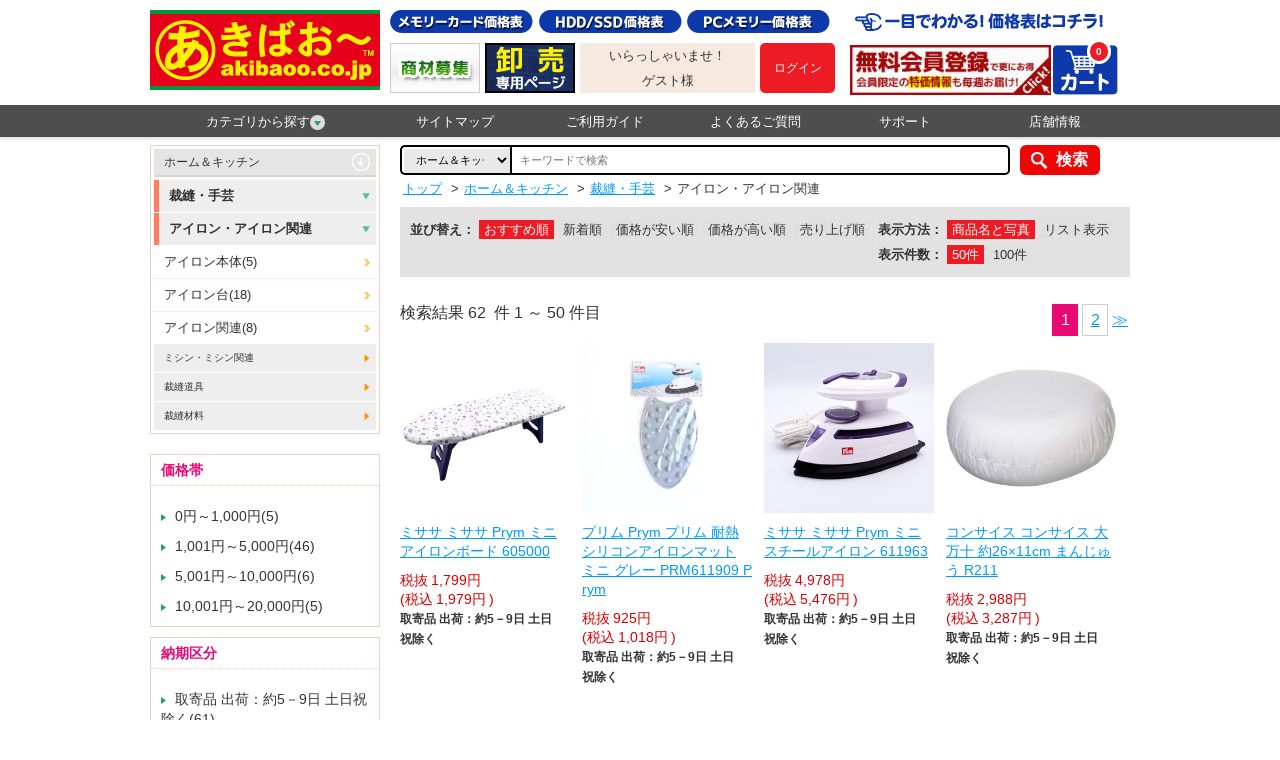

--- FILE ---
content_type: text/html;charset=UTF-8
request_url: https://akibaoo.com/c/165520/
body_size: 124365
content:
<!DOCTYPE html>
<html lang="ja" prefix="og: http://ogp.me/ns#">
<head>
<title>
アイロン・アイロン関連 | あきばお～ネット本店</title>
<meta charset="UTF-8" />
<meta http-equiv="X-UA-Compatible" content="IE=Edge" />
<meta http-equiv="Expires" content="-1" />
<meta name="format-detection" content="telephone=no" />
<meta name="viewport" content="width=device-width,target-densityDpi=medium-dpi" />
<meta name="keywords" content="アイロン・アイロン関連,あきばお～,あきばおー,通販,秋葉原" />
<meta name="description" content="アイロン・アイロン関連の商品一覧。秋葉原からお買い得で面白い商品を激安価格でお届けする通販ショッピングサイトです。パソコン周辺機器、ＡＶ家電、スマートフォンアクセサリーほかメモリーカード、記録メディア、おもちゃや雑貨まで、バラエティ豊かに毎日大量入荷！" />
<link rel="canonical" href="/c/165520/?category_id=165520" />
<link rel="next" href="/c/165520/?page=2category_id=165520" /><link rel="shortcut icon" href="/contents/shop/akibaoo/favicon.ico" />

<link type="text/css" rel="stylesheet" href="/contents/jquery/css/powertip/jquery.powertip.css" />
<link type="text/css" rel="stylesheet" href="/contents/css/standard/Project.common.css" />
<link type="text/css" rel="stylesheet" href="/contents/shop/akibaoo/css/common.css" />
<link type="text/css" rel="stylesheet" href="/contents/shop/akibaoo/css/plain.css" />
<link type="text/css" rel="stylesheet" href="/contents/shop/akibaoo/css/shop.common.css" />
<link type="text/css" rel="stylesheet" href="/contents/css/item/GoodsList.css?var=20260121" />
<link type="text/css" rel="stylesheet" href="/contents/css/GoodsList.css?var=20260121" />


<script type="text/javascript" src="/contents/jquery/js/jquery.min.js"></script>
<script type="text/javascript" src="/contents/jquery/js/jquery-ui.min.js"></script>
<script type="text/javascript" src="/contents/js/common/html5shiv.js"></script>
<script type="text/javascript" src="/contents/jquery/js/jquery.cookie.js"></script>
<script type="text/javascript" src="/contents/jquery/js/jquery.powertip-1.1.0.min.js"></script>
<script type="text/javascript" src="/contents/js/lib/jquery.formtips.1.2.6.js"></script>
<script type="text/javascript" src="/contents/js/lib/jquery.textresizer.js"></script>
<script type="text/javascript" src="/contents/js/lib/jquery.cookie.js"></script>
<script type="text/javascript" src="/contents/js/lib/jquery.flickable.js"></script>
<script type="text/javascript" src="/contents/js/lib/jquery.simplemodal.js"></script>
<script type="text/javascript" src="/contents/js/lib/jquery.scrollUp.min.js"></script>
<script type="text/javascript" src="/contents/js/lib/jquery.simplesidebar.js"></script>
<script type="text/javascript" src="/contents/js/lib/SideMenuSP.js"></script>
<script type="text/javascript" src="/contents/js/lib/jquery.matchHeight.js"></script>
<script type="text/javascript" src="/contents/js/validator.js?var=20260121"></script>
<script type="text/javascript" src="/contents/js/standard.js?var=20260121"></script>
<script type="text/javascript" src="/contents/js/eltex.standard.js?var=20260121"></script>
<script type="text/javascript" src="/contents/js/Project.common.js?var=20260121"></script>
<script type="text/javascript" src="/contents/js/item/GoodsList.js?var=20260121"></script>
<script type="text/javascript" src="/contents/js/GoodsList.js?var=20260121"></script>


<!--[if lt IE 9]>
<script type="text/javascript" src="/contents/js/common/html5shiv.js"></script>
<script src="/contents/js/lib/css3-mediaqueries.js"></script>
<script src="/contents/js/lib/respond.min.js"></script>
<![endif]-->
<script type="text/javascript">
$(function() {
    $('.bg_white').matchHeight();
});

//ツリーメニュー
$(function(){	
	$(".menuOn li.category_menuOn").hover(function() {
		$('#category_menu').show();
	}, function() {
		$('#category_menu').hide();
	});
});
</script>



<script>
if($.cookie("style") == "sp"){
	$("#sp").css("display","none");
	$("#pc").css("display","block");
	$('meta[name=viewport]').attr("content",'width=device-width,initial-scale=1.0,minimum-scale=1.0,maximum-scale=1.0,user-scalable=0');
}else if($.cookie("style") == "pc"){
	$("#sp").css("display","block");
	$("#pc").css("display","none");
	$('meta[name=viewport]').attr("content",'width=980');
}else{
	$("#sp").css("display","none");
	$("#pc").css("display","block");
}
</script>







<script>

	var _scq = _scq || [];
//	_scq.push(['_setDebug','true']);	//debugモード
</script>
<script>
		_scq.push(['_setCustomField', 1, '']);
		</script>
	<script>
	_scq.push(['_suggest',{input: "searchQuery",button: "searchNaviButton",  background: "#FFFFFF",scrollColor: "#E3EDF5",adjustCss: "true",highlightColor: "#0066CC",border: "1px solid #ccc",padding: "0px 0px 0px 5px",width: "491",fontSize: "18"}]);
</script>
<script>
	//for scinable reccomend
	_scq.push(['_trackPageview']);
	var _host = 'null';
	
	(function() {
	var sc = document.createElement('script'); sc.type = 'text/javascript'; sc.async = true;
	sc.src = ('https:' == document.location.protocol ? 'https://' : 'http://')  + _host + '/js/sc.js';
	var s = document.getElementsByTagName('script')[0]; s.parentNode.insertBefore(sc, s);
	})();
	</script>


<!-- Google tag (gtag.js) -->
<script async src="https://www.googletagmanager.com/gtag/js?id=G-PMPNY5D2N0"></script>
<script>
  window.dataLayer = window.dataLayer || [];
  function gtag(){dataLayer.push(arguments);}
  gtag('js', new Date());

  gtag('config', 'G-PMPNY5D2N0');
</script>
<script>
  (function(i,s,o,g,r,a,m){i['GoogleAnalyticsObject']=r;i[r]=i[r]||function(){
  (i[r].q=i[r].q||[]).push(arguments)},i[r].l=1*new Date();a=s.createElement(o),
  m=s.getElementsByTagName(o)[0];a.async=1;a.src=g;m.parentNode.insertBefore(a,m)
  })(window,document,'script','//www.google-analytics.com/analytics.js','ga');

  ga('create', 'UA-6693323-1', 'auto');
  ga('send', 'pageview');

</script>
<script>
$(function() {
	$(".swbtn").click(function(){
		var divid =  $(this).attr("id");
		$.cookie("style",divid, {expires:30,path:'/'});
		vp_switch(divid);

		location.href="#top";
		if(divid=="pc"){
			$('meta[name=viewport]').attr("content",'width=980');
		}
		return false;
	});

	var agent = navigator.userAgent;
	if(agent.search(/iPhone/) != -1 || agent.search(/Android/) != -1){
		$("#switch_area").css('display','block');
		$("#switch_area").css('text-align','center');

		vp_switch($.cookie("style"));

	} else {
		$("#switch_area").css('display','none');
	}
})

function vp_switch(s){
	if(s=="sp"){
		$("#sp").css("display","none");
		$("#pc").css("display","block");
		$('meta[name=viewport]').attr("content",'width=device-width,initial-scale=1.0,minimum-scale=1.0,maximum-scale=1.0,user-scalable=0');
	}else if(s=="pc"){
		$("#sp").css("display","block");
		$("#pc").css("display","none");
		$('meta[name=viewport]').attr("content",'width=980');
	}else{
		$("#sp").css("display","none");
		$("#pc").css("display","block");
	}
}
</script>
<!-- Google tag (gtag.js) -->
<script async src="https://www.googletagmanager.com/gtag/js?id=AW-980419945">
</script>
<script>
  window.dataLayer = window.dataLayer || [];
  function gtag(){dataLayer.push(arguments);}
  gtag('js', new Date());

  gtag('config', 'AW-980419945');
</script>

</head>

<body onload="initBody();">










<div id="wrap">



<!-- header -->
<header>
		<div id="headerWrap" class="headerWrap">
			<div id="headerContents" class="headerContents cf">
				<p id="logo" class="logo no_sp"><a href="/Shop.jsp"><img src="/contents/shop/akibaoo/images/logo.png" alt="あきばお～ネット本店"></a></p>
				<section id="headerL" class="headerL no_sp"> 
				  <h1><img src="/contents/shop/akibaoo/images/head_catchcopy.png" alt="あきばお～ネット本店-秋葉原直営10店舗 欲しいものが必ずある"></h1>
					<p></p>
					<nav class="headerLNav">
						<ul class="cf">
<li class="member_entry"><a href="/MemberRegister.jsp"><img src="/contents/shop/akibaoo/images/bnr_head_memberentry.png" alt="新規会員登録"></a></li>
<li class="headerCart"><a href="/Cart.jsp">
  <img class="no_sp" src="/contents/shop/akibaoo/images/head_icon_menu_cart.png" alt="カート">
  <img class="no_pc" src="/contents/shop/akibaoo/images/head_icon_menu_cart_sp.png" alt="カート">
  <span id="headerCartNumTotal" class="num">0</span></a></li>
</ul>
					</nav>
				</section><!--/headerL-->
				<section id="headerR" class="headerR no_sp">
					<ul class="headerRNav btn_price cf">
						<li><a href="http://www.akibaoo.jp/pricelist/microSD.html" target="_blank"><img src="/contents/shop/akibaoo/images/head_btn_price_memory.png" alt="メモリーカード価格表"></a></li>
						<li><a href="http://www.akibaoo.jp/pricelist/SSD.html" target="_blank"><img src="/contents/shop/akibaoo/images/head_btn_price_hdd.png" alt="HDD/SSD価格表"></a></li>
						<li><a href="http://www.akibaoo.jp/pricelist/DDDR3_1600.html" target="_blank"><img src="/contents/shop/akibaoo/images/head_btn_price_pc.png" alt="PCメモリー価格表"></a></li>
					</ul>
					<ul class="headerRNav bnr_s cf">
						<li><a href="http://www.akibaoo.jp/support/form-si_saki.php" target="_blank"><img src="/contents/shop/akibaoo/images/head_bnr_tokkamail.png" alt="限定お買い得メルマガ"></a></li>
						<li><a href="http://www.akibaoo.jp/houjin/index.php" target="_blank"><img src="/contents/shop/akibaoo/images/head_bnr_corporation.png" alt="法人様はこちら"></a></li>
						<li>
							<div class="member_info">
							<p>いらっしゃいませ！</p>
<p>ゲスト様</p>
</div>
						</li>
						<li id="headerLogin" class="headerLogin">
<p class="btn_login"><a href="/Login.jsp"><strong>ログイン</strong></a></p>
</li>
					</ul>
				</section><!--/headerR--> 

				<section id="headerSP" class="headerSP no_pc">
				<h1>あきばお～ネット本店-秋葉原直営10店舗 欲しいものが必ずある</h1>
<ul>
<li>				<p id="logo" class="logo"><a href="/Shop.jsp"><img src="/contents/shop/akibaoo/images/logo.png" alt="あきばお～ネット本店"></a></p></li>
<li>
					<ul class="headerRNav bnr_s cf">
						<li class="headerLogin">
<p class="btn_login"><a href="/Login.jsp"><strong>ログイン</strong></a></p></li>
</li>
                        <li><a href="#" id="sideOpenBtn"><img src="/contents/shop/akibaoo/images/head_icon_menu_category_sp.png" alt="カテゴリ"></a></li>
<li class="headerCart"><a href="/Cart.jsp">
  <img class="no_sp" src="/contents/shop/akibaoo/images/head_icon_menu_cart.png" alt="カート">
  <img class="no_pc" src="/contents/shop/akibaoo/images/head_icon_menu_cart_sp.png" alt="カート">
  <span id="headerCartNumTotal" class="num">0</span></a></li>
</ul>
</li>
      </ul>
					<nav class="headerLNav">
						<ul class="cf">
<!--サイドメニュー-->
							<li id="side" class="cf" style="display:none">
								<p id="closeBtn">x</p>
								<p class="title">カテゴリから探す</p>
								<ul class="category_menu2">
<li><a href="/c/01/">厳選オススメ品！</a></li>
<li><a href="/c/02/">記録メディア</a></li>
<li><a href="/c/13/">メモリーカード</a></li>
<li><a href="/c/03/">パソコン</a></li>
<li><a href="/c/09/">携帯電話・スマートフォン・タブレット</a></li>
<li><a href="/c/12/">電池・ケーブル・モバイルバッテリー</a></li>
<li><a href="/c/11/">ＡＶ機器</a></li>
<li><a href="/c/04/">生活家電</a></li>
<li><a href="/c/16/">ホーム＆キッチン</a></li>
<li><a href="/c/17/">ファッション＆ヘルスケア</a></li>
<li><a href="/c/10/">工具・DIY</a></li>
<li><a href="/c/14/">文具・オフィス用品</a></li>
<li><a href="/c/07/">防災防犯用品・トラベル</a></li>
<li><a href="/c/21/">スポーツ・アウトドア</a></li>
<li><a href="/c/20/">釣り具・釣り用品</a></li>
<li><a href="/c/08/">おもちゃ・ホビー</a></li>
<li><a href="/c/15/">楽器・音楽</a></li>
<li><a href="/c/05/">カー＆バイク＆自転車</a></li>
<li><a href="/c/19/">医療・看護・介護，研究機器</a></li>
<li><a href="/c/79/">延長保証・サービス</a></li>
<li><a href="/AllCategoryList.jsp">全カテゴリから探す</a></li>
								</ul><!--/category_menu2-->
							</li><!--/side-->
						</ul>
					</nav>
                </section><!--/headerSP--> 
			</div><!--/headerContents-->
		</div><!--/headerWrap-->
		<nav id="globalNavi" class="globalNavi no_sp">
			<ul class="cf menuOn">
				<li class="category_menuOn"><a href="#">カテゴリから探す<img src="/contents/shop/akibaoo/images/icon_arrow_green_02.png" alt=""></a>
					<ul id="category_menu"><li>
							<a href="/c/01/">厳選オススメ品！</a>
							<ul>
								<h3>厳選オススメ品！</h3>
<li><a href="/c/0177/">期間限定！特設コーナー！</a></li>
<li><a href="/c/0186/">ネット店舗での売れ筋商品集めました！</a></li>
<li><a href="/c/0105/">【特設】価格コム掲載商品！</a></li>
<li><a href="/c/0188/">全国最安！エアガン特設コーナー</a></li>
<li><a href="/c/0159/">大規模災害に備えて！防災グッズ特集！</a></li>
<li><a href="/c/0192/">割引あり！お得なセット品コーナー♪</a></li>
<li><a href="/c/0185/">あきばお～オリジナルアイテムそろえました！</a></li>
</ul>
						</li>
<li>
							<a href="/c/02/">記録メディア</a>
							<ul>
								<h3>記録メディア</h3>
<li><a href="/c/0205/">バイヤーおすすめ商品！</a></li>
<li><a href="/c/0229/">Blu-ray Disc</a></li>
<li><a href="/c/0209/">DVD記録メディア</a></li>
<li><a href="/c/0213/">CD-R・RWメディア</a></li>
<li><a href="/c/0217/">AV・MD・その他メディア</a></li>
<li><a href="/c/0225/">お買い得！メディアまとめ買い</a></li>
<li><a href="/c/0243/">CD/DVDフォルダ</a></li>
<li><a href="/c/0246/">CD/DVDケース</a></li>
<li><a href="/c/0247/">CD/DVD不織布</a></li>
<li><a href="/c/0248/">その他メディアサプライ</a></li>
</ul>
						</li>
<li>
							<a href="/c/13/">メモリーカード</a>
							<ul>
								<h3>メモリーカード</h3>
<li><a href="/c/1302/">SDカード</a></li>
<li><a href="/c/1303/">microSDカード</a></li>
<li><a href="/c/1304/">USBフラッシュメモリー</a></li>
<li><a href="/c/1305/">メモリースティック</a></li>
<li><a href="/c/1306/">コンパクトフラッシュ</a></li>
<li><a href="/c/1350/">その他メモリーカード</a></li>
<li><a href="/c/1351/">カードリーダー・アダプター・ケース</a></li>
</ul>
						</li>
<li>
							<a href="/c/03/">パソコン</a>
							<ul>
								<h3>パソコン</h3>
<li><a href="/c/0330/">パソコン</a></li>
<li><a href="/c/0335/">外付ドライブ・ストレージ</a></li>
<li><a href="/c/0340/">ネットワーク(LAN)機器</a></li>
<li><a href="/c/0345/">液晶モニター･関連用品</a></li>
<li><a href="/c/0350/">プリンター・スキャナー</a></li>
<li><a href="/c/0355/">キーボード・マウス・入力機器</a></li>
<li><a href="/c/0360/">パソコンアクセサリー・サプライ</a></li>
<li><a href="/c/0365/">PCパーツ</a></li>
<li><a href="/c/0375/">PCソフト</a></li>
<li><a href="/c/0325/">マイクロコントローラ開発キット</a></li>
<li><a href="/c/0399/">その他</a></li>
</ul>
						</li>
<li>
							<a href="/c/09/">携帯電話・スマートフォン・タブレット</a>
							<ul>
								<h3>携帯電話・スマートフォン・タブレット</h3>
<li><a href="/c/0976/">本体 (スマートフォン)</a></li>
<li><a href="/c/0902/">本体 (タブレット端末)</a></li>
<li><a href="/c/0909/">保護フィルム</a></li>
<li><a href="/c/0905/">ジャケット・バンパー・ケース・バッグ</a></li>
<li><a href="/c/0913/">スタンド・ホルダー・クレードル</a></li>
<li><a href="/c/0915/">AC充電器</a></li>
<li><a href="/c/0918/">DC充電器</a></li>
<li><a href="/c/0925/">ケーブル(充電/データ転送ほか)</a></li>
<li><a href="/c/0904/">スピーカー・オーディオ・チューナー</a></li>
<li><a href="/c/0906/">イヤホン・ヘッドホン</a></li>
<li><a href="/c/0960/">キーボード・入力補助グッズ</a></li>
<li><a href="/c/0970/">自分好みに♪デコレ＆改造</a></li>
<li><a href="/c/0987/">データカード・通信関連グッズ</a></li>
<li><a href="/c/0901/">その他グッズ</a></li>
</ul>
						</li>
<li>
							<a href="/c/12/">電池・ケーブル・モバイルバッテリー</a>
							<ul>
								<h3>電池・ケーブル・モバイルバッテリー</h3>
<li><a href="/c/1255/">【特設】長持ち充電池！エネループ</a></li>
<li><a href="/c/1232/">乾電池・ケース</a></li>
<li><a href="/c/1233/">充電池</a></li>
<li><a href="/c/1234/">充電器/ACアダプタ/その他電源</a></li>
<li><a href="/c/1237/">充電ケーブル</a></li>
<li><a href="/c/1239/">バッテリーパック</a></li>
<li><a href="/c/1241/">モバイルバッテリー</a></li>
<li><a href="/c/1246/">ＯＡタップ/電源コード</a></li>
<li><a href="/c/1201/">電源/AC→USB・DC変換アダプタ</a></li>
<li><a href="/c/1249/">変圧器/電源変換プラグ</a></li>
<li><a href="/c/1250/">その他アクセサリー</a></li>
</ul>
						</li>
<li>
							<a href="/c/11/">ＡＶ機器</a>
							<ul>
								<h3>ＡＶ機器</h3>
<li><a href="/c/1101/">テレビ本体・周辺機器</a></li>
<li><a href="/c/1103/">ブルーレイ/DVDレコーダー・プレイヤー</a></li>
<li><a href="/c/1123/">ポータブルオーディオ</a></li>
<li><a href="/c/1109/">カメラ・中古カメラ・用品</a></li>
<li><a href="/c/1119/">イヤホン・ヘッドホン</a></li>
<li><a href="/c/1127/">オーディオ</a></li>
<li><a href="/c/1118/">ＡＶケーブル・アクセサリ</a></li>
</ul>
						</li>
<li>
							<a href="/c/04/">生活家電</a>
							<ul>
								<h3>生活家電</h3>
<li><a href="/c/0445/">キッチン家電</a></li>
<li><a href="/c/0450/">空調・季節家電</a></li>
<li><a href="/c/0455/">清掃・生活家電</a></li>
<li><a href="/c/0460/">照明機器・ライト</a></li>
<li><a href="/c/0465/">情報家電・オフィス機器</a></li>
<li><a href="/c/0470/">健康・医療機器</a></li>
<li><a href="/c/0475/">理美容家電</a></li>
<li><a href="/c/0499/">その他 生活家電</a></li>
</ul>
						</li>
<li>
							<a href="/c/16/">ホーム＆キッチン</a>
							<ul>
								<h3>ホーム＆キッチン</h3>
<li><a href="/c/1605/">インテリア・家具・寝具</a></li>
<li><a href="/c/1610/">キッチン＆テーブルウェア</a></li>
<li><a href="/c/1615/">生活雑貨</a></li>
<li><a href="/c/1630/">日用品・消耗品</a></li>
<li><a href="/c/1620/">ペット用品</a></li>
<li><a href="/c/1625/">食品</a></li>
<li><a href="/c/1640/">業務向け厨房用品</a></li>
<li><a href="/c/1645/">仏具・神具</a></li>
<li><a href="/c/1650/">住宅設備＆製品</a></li>
<li><a href="/c/1655/">裁縫・手芸</a></li>
<li><a href="/c/1635/">新登場！新掲載商品！</a></li>
</ul>
						</li>
<li>
							<a href="/c/17/">ファッション＆ヘルスケア</a>
							<ul>
								<h3>ファッション＆ヘルスケア</h3>
<li><a href="/c/1710/">衣類</a></li>
<li><a href="/c/1715/">鞄・バッグ・ケース類</a></li>
<li><a href="/c/1720/">腕時計</a></li>
<li><a href="/c/1725/">ファッション小物</a></li>
<li><a href="/c/1755/">傘・折りたたみ傘</a></li>
<li><a href="/c/1765/">レインウェア</a></li>
<li><a href="/c/1730/">フェイス・ボディケア</a></li>
<li><a href="/c/1735/">バス・ケア用品</a></li>
<li><a href="/c/1740/">ヘルスケア</a></li>
<li><a href="/c/1745/">アロマ・リラクゼーション</a></li>
<li><a href="/c/1760/">日用品・消耗品</a></li>
<li><a href="/c/1750/">キッズ・ベビー用品</a></li>
</ul>
						</li>
<li>
							<a href="/c/10/">工具・DIY</a>
							<ul>
								<h3>工具・DIY</h3>
<li><a href="/c/1020/">電動工具・エア工具</a></li>
<li><a href="/c/1025/">一般工具・大工道具</a></li>
<li><a href="/c/1030/">測定用品・計測器類</a></li>
<li><a href="/c/1035/">清掃・接着・補修・消耗品</a></li>
<li><a href="/c/1040/">梱包用品・安全用品</a></li>
<li><a href="/c/1045/">電設</a></li>
<li><a href="/c/1050/">ガーデニング用品</a></li>
<li><a href="/c/1080/">ねじ・ボルト・ナット</a></li>
<li><a href="/c/1085/">配管・排水用備品</a></li>
<li><a href="/c/1053/">時計・宝飾専門工具</a></li>
<li><a href="/c/1056/">物流用品・保管用品</a></li>
<li><a href="/c/1057/">ベアリングキャスター</a></li>
<li><a href="/c/1023/">溶接</a></li>
<li><a href="/c/1049/">建築金物</a></li>
<li><a href="/c/1048/">オルファストア</a></li>
<li><a href="/c/1065/">ホーザンストア</a></li>
<li><a href="/c/1070/">太洋電機グットストア</a></li>
<li><a href="/c/1075/">シンワ測定ストア</a></li>
<li><a href="/c/1090/">白光ストア</a></li>
<li><a href="/c/1095/">サンハヤトストア</a></li>
<li><a href="/c/1092/">石崎電機シュアーストア</a></li>
<li><a href="/c/1093/">兼古製作所アネックスストア</a></li>
<li><a href="/c/1094/">トップ工業ストア</a></li>
<li><a href="/c/1096/">ナチ NACHiストア</a></li>
<li><a href="/c/1097/">ミツトモ製作所ストア</a></li>
<li><a href="/c/1098/">KTCストア</a></li>
<li><a href="/c/1089/">エンジニアストア</a></li>
<li><a href="/c/1088/">カスタムストア</a></li>
<li><a href="/c/1087/">三和電気計器ストア</a></li>
<li><a href="/c/1086/">トラスコ中山ストア</a></li>
<li><a href="/c/1084/">ベッセルストア</a></li>
<li><a href="/c/1083/">ボッシュストア</a></li>
<li><a href="/c/1082/">サンフラッグストア</a></li>
<li><a href="/c/1081/">日東工器ストア</a></li>
<li><a href="/c/1079/">マーベル MARVELストア</a></li>
<li><a href="/c/1076/">プロト PROTOストア</a></li>
<li><a href="/c/1074/">PBスイスツールズストア</a></li>
<li><a href="/c/1073/">リョービストア</a></li>
<li><a href="/c/1071/">トネTONEストア</a></li>
<li><a href="/c/1069/">ユニカUNIKAストア</a></li>
<li><a href="/c/1068/">スリーピークスストア</a></li>
<li><a href="/c/1067/">コンパクトツールストア</a></li>
<li><a href="/c/1066/">ハウスビーエムストア</a></li>
<li><a href="/c/1064/">タジマストア</a></li>
<li><a href="/c/1063/">スエカゲツールストア</a></li>
<li><a href="/c/1062/">ヒルティ Hilitiストア</a></li>
<li><a href="/c/1059/">MCCストア</a></li>
<li><a href="/c/1058/">レッキス工業ストア</a></li>
<li><a href="/c/1054/">コーケンko-kenストア</a></li>
<li><a href="/c/1052/">ハイコーキストア</a></li>
<li><a href="/c/1061/">ロブテックスストア</a></li>
<li><a href="/c/1077/">冬の寒さ対策品</a></li>
<li><a href="/c/1078/">夏の暑さ対策品</a></li>
<li><a href="/c/1099/">その他</a></li>
</ul>
						</li>
<li>
							<a href="/c/14/">文具・オフィス用品</a>
							<ul>
								<h3>文具・オフィス用品</h3>
<li><a href="/c/1410/">筆記具</a></li>
<li><a href="/c/1420/">ノート・紙製品</a></li>
<li><a href="/c/1430/">はさみ・カッター</a></li>
<li><a href="/c/1440/">ホチキス・穴あけパンチ</a></li>
<li><a href="/c/1450/">のり・テープ類</a></li>
<li><a href="/c/1460/">デスク収納</a></li>
<li><a href="/c/1470/">OA機器</a></li>
<li><a href="/c/1480/">キャラクター文具</a></li>
<li><a href="/c/1490/">画材</a></li>
<li><a href="/c/1499/">その他文具・オフィス用品</a></li>
</ul>
						</li>
<li>
							<a href="/c/07/">防災防犯用品・トラベル</a>
							<ul>
								<h3>防災防犯用品・トラベル</h3>
<li><a href="/c/0711/">旅行用品</a></li>
<li><a href="/c/0709/">防災防犯用品</a></li>
</ul>
						</li>
<li>
							<a href="/c/21/">スポーツ・アウトドア</a>
							<ul>
								<h3>スポーツ・アウトドア</h3>
<li><a href="/c/2105/">ウェア・シューズ</a></li>
<li><a href="/c/2115/">トレーニング用品</a></li>
<li><a href="/c/2120/">サポート用品</a></li>
<li><a href="/c/2190/">アウトドア</a></li>
<li><a href="/c/2170/">ランニング・ウォーキング</a></li>
<li><a href="/c/2110/">野球</a></li>
<li><a href="/c/2165/">サッカー</a></li>
<li><a href="/c/2125/">ソフトボール</a></li>
<li><a href="/c/2130/">テニス</a></li>
<li><a href="/c/2135/">バドミントン</a></li>
<li><a href="/c/2140/">ゴルフ</a></li>
<li><a href="/c/2145/">自転車</a></li>
<li><a href="/c/2150/">卓球</a></li>
<li><a href="/c/2175/">バスケットボール</a></li>
<li><a href="/c/2185/">バレーボール</a></li>
<li><a href="/c/2180/">ラグビー･アメフト</a></li>
<li><a href="/c/2155/">水泳・競泳・水球</a></li>
<li><a href="/c/2160/">マリンスポーツ</a></li>
<li><a href="/c/2199/">その他</a></li>
</ul>
						</li>
<li>
							<a href="/c/20/">釣り具・釣り用品</a>
							<ul>
								<h3>釣り具・釣り用品</h3>
<li><a href="/c/2001/">新製品情報</a></li>
<li><a href="/c/2002/">オススメお買い得品</a></li>
<li><a href="/c/2005/">ルアー</a></li>
<li><a href="/c/2010/">フライ</a></li>
<li><a href="/c/2015/">ロッド・竿</a></li>
<li><a href="/c/2020/">リール・リールパーツ</a></li>
<li><a href="/c/2025/">フィッシングツール</a></li>
<li><a href="/c/2030/">ウェア・シューズ</a></li>
<li><a href="/c/2035/">ライフジャケット・救命胴衣</a></li>
<li><a href="/c/2040/">ライン</a></li>
<li><a href="/c/2045/">ケース・ボックス</a></li>
<li><a href="/c/2050/">フック・針</a></li>
<li><a href="/c/2055/">仕掛け</a></li>
<li><a href="/c/2060/">オモリ・シンカー</a></li>
<li><a href="/c/2065/">魚群探知機</a></li>
<li><a href="/c/2070/">ウキ</a></li>
<li><a href="/c/2075/">ボート用品</a></li>
<li><a href="/c/2081/">エサ・関連品</a></li>
<li><a href="/c/2085/">フローター用品</a></li>
<li><a href="/c/2090/">クーラーボックス</a></li>
<li><a href="/c/2091/">DAIWA</a></li>
<li><a href="/c/2092/">SHIMANO</a></li>
<li><a href="/c/2093/">Abu Garcia</a></li>
<li><a href="/c/2094/">ささめ針</a></li>
<li><a href="/c/2095/">GAN CRAFT</a></li>
<li><a href="/c/2096/">JACKALL</a></li>
<li><a href="/c/2097/">マルキユー</a></li>
<li><a href="/c/2098/">Apia</a></li>
<li><a href="/c/2089/">エクリプス</a></li>
<li><a href="/c/2088/">エンジン</a></li>
<li><a href="/c/2087/">ロデオクラフト</a></li>
<li><a href="/c/2086/">ヴァルケイン</a></li>
<li><a href="/c/2099/">その他</a></li>
</ul>
						</li>
<li>
							<a href="/c/08/">おもちゃ・ホビー</a>
							<ul>
								<h3>おもちゃ・ホビー</h3>
<li><a href="/c/0877/">【特設】タカラトミー</a></li>
<li><a href="/c/0894/">鉄道模型</a></li>
<li><a href="/c/0880/">エアガン・電動ガン</a></li>
<li><a href="/c/0861/">ラジコン</a></li>
<li><a href="/c/0884/">ミニカー・乗り物</a></li>
<li><a href="/c/0870/">ぬいぐるみ・フィギュア</a></li>
<li><a href="/c/0886/">アクション・スポーツトイ</a></li>
<li><a href="/c/0888/">クッキング・メイキングトイ</a></li>
<li><a href="/c/0810/">テレビゲーム</a></li>
<li><a href="/c/0863/">キャラクターグッズ</a></li>
<li><a href="/c/0871/">パーティグッズ</a></li>
<li><a href="/c/0882/">学習・科学・工作</a></li>
<li><a href="/c/0865/">その他</a></li>
<li><a href="/c/0840/">【特設】予約受付中商品</a></li>
<li><a href="/c/0890/">タミヤストア</a></li>
<li><a href="/c/0892/">GSIクレオス</a></li>
<li><a href="/c/0896/">京商kyosho</a></li>
<li><a href="/c/0897/">ヨコモストアー</a></li>
<li><a href="/c/0898/">フタバストアー</a></li>
</ul>
						</li>
<li>
							<a href="/c/15/">楽器・音楽</a>
							<ul>
								<h3>楽器・音楽</h3>
<li><a href="/c/1598/">【特設】バイヤーのこだわりの逸品！</a></li>
<li><a href="/c/1503/">ギター/ベース/ウクレレ関連</a></li>
<li><a href="/c/1506/">弦・アクセサリー・パーツ関連</a></li>
<li><a href="/c/1509/">アンプ/エフェクター</a></li>
<li><a href="/c/1512/">PA/レコーディング機器</a></li>
<li><a href="/c/1515/">DJ/VJ機器</a></li>
<li><a href="/c/1521/">パーカッション</a></li>
<li><a href="/c/1524/">音楽作成ソフト/アカデミック版</a></li>
<li><a href="/c/1527/">波形編集・譜面作成・作曲支援</a></li>
<li><a href="/c/1530/">ソフトシンセ/プラグインソフト</a></li>
<li><a href="/c/1533/">ボーカロイドシリーズ</a></li>
<li><a href="/c/1536/">入力用キーボード/コントローラー</a></li>
<li><a href="/c/1539/">MIDIインターフェース</a></li>
<li><a href="/c/1542/">オーディオインターフェイス</a></li>
<li><a href="/c/1548/">音源・シンセサイザー</a></li>
<li><a href="/c/1551/">電子楽器オプション</a></li>
<li><a href="/c/1554/">楽器アクセサリー</a></li>
</ul>
						</li>
<li>
							<a href="/c/05/">カー＆バイク＆自転車</a>
							<ul>
								<h3>カー＆バイク＆自転車</h3>
<li><a href="/c/0505/">カーナビ</a></li>
<li><a href="/c/0507/">ETCノンストップ自動料金支払システム</a></li>
<li><a href="/c/0513/">オーディオ・テレビ</a></li>
<li><a href="/c/0517/">モニター・カメラ</a></li>
<li><a href="/c/0560/">ドライブレコーダー</a></li>
<li><a href="/c/0509/">レーダー探知機</a></li>
<li><a href="/c/0522/">セキュリティ・安全用品</a></li>
<li><a href="/c/0570/">カーアクセサリ</a></li>
<li><a href="/c/0545/">カーパーツ・交換部品</a></li>
<li><a href="/c/0591/">エーモンストア</a></li>
<li><a href="/c/0586/">スタッドレスタイヤ</a></li>
<li><a href="/c/0587/">ホイール</a></li>
<li><a href="/c/0595/">洗車･工具･メンテナンス用品</a></li>
<li><a href="/c/0575/">バイク</a></li>
<li><a href="/c/0588/">自転車</a></li>
<li><a href="/c/0590/">その他カー用品</a></li>
</ul>
						</li>
<li>
							<a href="/c/19/">医療・看護・介護，研究機器</a>
							<ul>
								<h3>医療・看護・介護，研究機器</h3>
<li><a href="/c/1905/">ナビス看護医療用品</a></li>
<li><a href="/c/1910/">研究用総合機器</a></li>
</ul>
						</li>
<li>
							<a href="/c/79/">延長保証・サービス</a>
							<ul>
								<h3>延長保証・サービス</h3>
<li><a href="/c/7901/">自然故障延長保証</a></li>
<li><a href="/c/7902/">自然故障と物損の延長保証</a></li>
<li><a href="/c/7904/">その他サービス・お申込み</a></li>
</ul>
						</li>
<li><a href="/AllCategoryList.jsp">全カテゴリから探す</a></li>
					</ul><!--/category_menu-->
				</li>
				<li><a href="/static/n/sitemap/">サイトマップ</a></li>
				<li><a href="/static/n/guide/">ご利用ガイド</a></li>
				<li><a href="/static/n/faq/">よくあるご質問</a></li>
				<li><a href="/static/n/support/">サポート</a></li>
				<li><a href="/static/n/company/">店舗情報</a></li>
			</ul>
		</nav><!--/globalNavi-->
		
</header>

<!-- /header -->



<form name="keywordSearchForm" method="get" action="/GoodsList.jsp">
<input type="hidden" id="category_id" name="category_id"/>
<input type="hidden" id="keyword" name="keyword"/>
</form><div id="contents" class="contents cf">




<!-- side1 -->




<!-- /side1 -->
<form name="formMain" action="/GoodsList.jsp" method="post" onsubmit="return false;">
<input type="hidden" id="a" name="a" value="1"/>
<input type="hidden" id="mode" name="mode" value=""/>
<input type="hidden" id="focusItemId" name="focusItemId" value=""/>
<input type="hidden" id="token" name="token" value="5NSNlf5JVNiJaWTqdfkSTtm4m4dZ8rOo"/>
<input type="hidden" id="flowToken" name="flowToken" value=""/>
<input type="hidden" id="screenId" name="screenId" value="GoodsList"/>
<input type="hidden" id="appContextPath" value="/"/>
<div id="topGroupName" class="set-group topGroupName topLayoutGroupBlock">
	<!-- <script type="text/javascript" src="//intelligence120.eltex.co.jp/js/scinable.js"></script> -->
<script type="text/javascript" src="/contents/js/keywordSearch.js"></script>
<div id="headerSearch" class="headerSearch">
<div class="search_ctrl">
<div class="searchNavi cf">
	<span class="search_select">
		<select title="ジャンルで絞り込む" name="searchCategoryId" id="searchCategoryId" class="path">
			<option value="">すべてのカテゴリ</option>
			<option value="01">厳選オススメ品！</option>
	           <option value="02">記録メディア</option>
	           <option value="13">メモリーカード</option>
	           <option value="03">パソコン</option>
	           <option value="09">携帯電話・スマートフォン・タブレット</option>
	           <option value="12">電池・ケーブル・モバイルバッテリー</option>
	           <option value="11">ＡＶ機器</option>
	           <option value="04">生活家電</option>
	           <option value="16" selected>ホーム＆キッチン</option>
	           <option value="17">ファッション＆ヘルスケア</option>
	           <option value="10">工具・DIY</option>
	           <option value="14">文具・オフィス用品</option>
	           <option value="07">防災防犯用品・トラベル</option>
	           <option value="21">スポーツ・アウトドア</option>
	           <option value="20">釣り具・釣り用品</option>
	           <option value="08">おもちゃ・ホビー</option>
	           <option value="15">楽器・音楽</option>
	           <option value="05">カー＆バイク＆自転車</option>
	           <option value="19">医療・看護・介護，研究機器</option>
	           <option value="79">延長保証・サービス</option>
	           </select>
	</span><!--/search_select-->
	<span class="search_text">
		<input type="text" name="searchQuery" id="searchQuery" class="q" value="" onkeypress="return searchGoodsKeyPress(event.keyCode);" autocomplete="off" title="キーワード、商品名、商品コードで検索" placeholder="キーワードで検索">
	</span><!--/search_text-->
	<span class="search_btn">
		<input type="button" onclick="searchGoods();" title="検索" value="検索" name="searchNaviButton" id="searchNaviButton" class="searchNaviButton">
	</span><!--/search_btn-->
</div>
</div><!--/search_ctrl-->
</div><nav id="panNav" class="panNav">
	<ul class="cf">
	<li itemscope itemtype="http://data-vocabulary.org/Breadcrumb"><a href="/Shop.jsp"  itemprop="url"><span itemprop="title">トップ</span></a></li>
	<li itemscope itemtype="http://data-vocabulary.org/Breadcrumb"><a href="/c/16/"  itemprop="url"><span itemprop="title">ホーム＆キッチン</span></a></li>
	<li itemscope itemtype="http://data-vocabulary.org/Breadcrumb"><a href="/c/1655/"  itemprop="url"><span itemprop="title">裁縫・手芸</span></a></li>
	<li itemscope itemtype="http://data-vocabulary.org/Breadcrumb"><span itemprop="title">アイロン・アイロン関連</span></li>
	</ul>
</nav><!--/panNav-->
<input type="hidden" id="keyword" name="keyword" value=""/>
	<input type="hidden" id="price_range_min" name="price_range_min" value=""/>
	<input type="hidden" id="price_range_max" name="price_range_max" value=""/>
	<input type="hidden" id="category_id" name="category_id" value="165520"/>
	<input type="hidden" id="page" name="page" value=""/>
	<input type="hidden" id="sort_order" name="sort_order" value=""/>
	<input type="hidden" id="perpage" name="perpage" value="50"/>
	<input type="hidden" id="sku" name="sku" value=""/>
	<input type="hidden" id="sc" name="sc" value=""/>
	<input type="hidden" id="display" name="display" value=""/>
	<input type="hidden" id="s1" name="s1" value=""/>
	<input type="hidden" id="s2" name="s2" value=""/>
	<input type="hidden" id="s3" name="s3" value=""/>
	<input type="hidden" id="s4" name="s4" value=""/>
	<input type="hidden" id="s5" name="s5" value=""/>
	<input type="hidden" id="subCategoryResultsSelectedIndex" name="subCategoryResultsSelectedIndex" value=""/>
	<input type="hidden" id="subCategoryResultsDataSize" name="subCategoryResultsDataSize" value="0"/>
	<div id="subCategoryResults"></div>
	<div id="sortArea" class="set-group sortArea goodsSort cf">
		<div id="sortGroup" class="set-group sortGroup sortAreaLeft">
			<div>
				<label id="sortTypeLabel_labelId" for="sortTypeLabel" class="sortTypeLabel_itemLabel">並び替え：</label>
				<span><a href="/c/165520/?sort_order=no_order" id="recomendSortLink_link" tabindex="500" class="btn_0 check recomendSortLink" target="">おすすめ順</a></span>
				<span><a href="/c/165520/?sort_order=new_order" id="newGoodsSortLink_link" tabindex="500" class="btn_0  newGoodsSortLink" target="">新着順</a></span>
				<span><a href="/c/165520/?sort_order=cheap_order" id="cheapGoodsSortLink_link" tabindex="500" class="btn_0  cheapGoodsSortLink" target="">価格が安い順</a></span>
				<span><a href="/c/165520/?sort_order=expensive_order" id="expensiveGoodsSortLink_link" tabindex="500" class="btn_0  expensiveGoodsSortLink" target="">価格が高い順</a></span>
				<span><a href="/c/165520/?sort_order=order" id="orderGoodsSortLink_link" tabindex="500" class="btn_0  orderGoodsSortLink" target="">売り上げ順</a></span>
				</div>

			<div id="searchCondition">
				</div>
		</div><div id="displayTypeGroup" class="set-group displayTypeGroup sortAreaRight">
			<div class="no_sp">
				<label id="displayTypeLabel_labelId" for="displayTypeLabel" class="displayTypeLabel_itemLabel">表示方法：</label>
				<span><a href="/c/165520/?display=img" id="imageDisplayTypeLink_link" tabindex="600" class="btn_0 check imageDisplayTypeLink" target="">商品名と写真</a></span>
				<span><a href="/c/165520/?display=desc" id="descriptionDisplayTypeLink_link" tabindex="600" class="btn_0  descriptionDisplayTypeLink" target="">リスト表示</a></span>
				</div>
			<div>
				<label>表示件数：</label>
				<span><a onclick="return onchangeResultsMaxShowLine(this, event, 50, '');" class="btn_0 check">50件</a></span>
				<span><a onclick="return onchangeResultsMaxShowLine(this, event, 100, '');" class="btn_0 ">100件</a></span>
				<input type="hidden" id="resultsMaxShowLine" name="resultsMaxShowLine" value="50"/>
			</div>
		</div></div><div id="message" class="set-group message">
		<div id="systemMessagesRow" class="blocks systemMessagesRow">
		</div></div><input type="hidden" id="resultsSelectedIndex" name="resultsSelectedIndex" value=""/>
	<input type="hidden" id="resultsDataSize" name="resultsDataSize" value="50"/>
	<div id="results" class="goodsList data-matrix">
		<div class="matrix-header">
			<div class="resultsShowPaging set-item pageInfo cf">
				<div class="resultsPagingResultsShow pagingResultsShow pagingResultsLeft">
					<strong>検索結果<span class="resultsDataNumber dataNumber red">62</span> 件</strong><span class="resultsStartNumber startNumber">1</span>～<span class="resultsEndNumber endNumber">50</span>件目
					<input type="hidden" id="resultsShowPageNumber" name="resultsShowPageNumber" value="1"/>
				</div>
				<div class="pagingResultsRight">
				<ul class="pagination">
					<li class="PAGING PAGING_TOP_DISABLE"></li>
					<li class="PAGING PAGING_BEFORE_DISABLE"></li>
					<li class="PAGING_LINK_NOW_PAGE">1</li>
					<li><a href="#" class="PAGING_LINK_PAGE" tabindex="800" onclick="return changePageResults(2, '');">2</a></li>
					<li><a href="#" class="PAGING_LINK" tabindex="800" onclick="return changePageResults(2, '');"><span class="PAGING PAGING_NEXT"></span></a></li>
					<li><a href="#" class="PAGING_LINK" tabindex="800" onclick="return changePageResults(2, '');"><span class="PAGING PAGING_LAST"></span></a></li>
					</ul>
				</div>
			</div>
			</div>
		<div class="matrix-body">
		<div id="resultsRow_0" class="resultsRow img goodsItem cf ">
			<a href="/c/item/4002276050006/" id="goodsImg_0_link" tabindex="800" class="goodsImg" target="">
			<img src="/contents/shop/akibaoo/img/goods/4002276050006.jpg"  id="goodsImg_0_disp" class="goodsImg" alt="ミササ ミササ Prym ミニアイロンボード 605000"/>

			</a>
			<div id="goodsInfo_0" class="set-group goodsInfo">
				<a href="/c/item/4002276050006/" id="goodsName_0_link" tabindex="900" class="goodsName" target="">ミササ ミササ Prym ミニアイロンボード 605000</a>
				</div><div id="userOperateArea_0" class="set-group userOperateAreaAll">
              <div class="userOperateArea">
				<span id="taxExcludedDiscountedPricePreLabel_0" class="taxExcludedDiscountedPricePreLabel">税抜</span>
				<span id="taxExcludedDiscountedPrice_0_innerId" class="taxExcludedDiscountedPrice">1,799円</span>
				<br><span id="discountedPricePreLabel_0" class="discountedPricePreLabel">(税込</span>
				<span id="discountedPrice_0_innerId" class="discountedPrice">1,979円</span>
				<span id="discountedPriceSuffixLabel_0" class="discountedPriceSuffixLabel">)</span>
				</div>

				<p id="nostockComment_0_innerId" class="icon_shipment nostockComment">取寄品 出荷：約5－9日 土日祝除く</p>
				</div></div>
		<div id="resultsRow_1" class="resultsRow img goodsItem cf ">
			<a href="/c/item/4002276119093/" id="goodsImg_1_link" tabindex="800" class="goodsImg" target="">
			<img src="/contents/shop/akibaoo/img/goods/4002276119093.jpg"  id="goodsImg_1_disp" class="goodsImg" alt="プリム Prym プリム 耐熱シリコンアイロンマット ミニ グレー PRM611909 Prym"/>

			</a>
			<div id="goodsInfo_1" class="set-group goodsInfo">
				<a href="/c/item/4002276119093/" id="goodsName_1_link" tabindex="900" class="goodsName" target="">プリム Prym プリム 耐熱シリコンアイロンマット ミニ グレー PRM611909 Prym</a>
				</div><div id="userOperateArea_1" class="set-group userOperateAreaAll">
              <div class="userOperateArea">
				<span id="taxExcludedDiscountedPricePreLabel_1" class="taxExcludedDiscountedPricePreLabel">税抜</span>
				<span id="taxExcludedDiscountedPrice_1_innerId" class="taxExcludedDiscountedPrice">925円</span>
				<br><span id="discountedPricePreLabel_1" class="discountedPricePreLabel">(税込</span>
				<span id="discountedPrice_1_innerId" class="discountedPrice">1,018円</span>
				<span id="discountedPriceSuffixLabel_1" class="discountedPriceSuffixLabel">)</span>
				</div>

				<p id="nostockComment_1_innerId" class="icon_shipment nostockComment">取寄品 出荷：約5－9日 土日祝除く</p>
				</div></div>
		<div id="resultsRow_2" class="resultsRow img goodsItem cf ">
			<a href="/c/item/4002276119635/" id="goodsImg_2_link" tabindex="800" class="goodsImg" target="">
			<img src="/contents/shop/akibaoo/img/goods/4002276119635.jpg"  id="goodsImg_2_disp" class="goodsImg" alt="ミササ ミササ Prym ミニスチールアイロン 611963"/>

			</a>
			<div id="goodsInfo_2" class="set-group goodsInfo">
				<a href="/c/item/4002276119635/" id="goodsName_2_link" tabindex="900" class="goodsName" target="">ミササ ミササ Prym ミニスチールアイロン 611963</a>
				</div><div id="userOperateArea_2" class="set-group userOperateAreaAll">
              <div class="userOperateArea">
				<span id="taxExcludedDiscountedPricePreLabel_2" class="taxExcludedDiscountedPricePreLabel">税抜</span>
				<span id="taxExcludedDiscountedPrice_2_innerId" class="taxExcludedDiscountedPrice">4,978円</span>
				<br><span id="discountedPricePreLabel_2" class="discountedPricePreLabel">(税込</span>
				<span id="discountedPrice_2_innerId" class="discountedPrice">5,476円</span>
				<span id="discountedPriceSuffixLabel_2" class="discountedPriceSuffixLabel">)</span>
				</div>

				<p id="nostockComment_2_innerId" class="icon_shipment nostockComment">取寄品 出荷：約5－9日 土日祝除く</p>
				</div></div>
		<div id="resultsRow_3" class="resultsRow img goodsItem cf ">
			<a href="/c/item/4512008342311/" id="goodsImg_3_link" tabindex="800" class="goodsImg" target="">
			<img src="/contents/shop/akibaoo/img/goods/4512008342311.jpg"  id="goodsImg_3_disp" class="goodsImg" alt="コンサイス コンサイス 大万十 約26×11cm まんじゅう R211"/>

			</a>
			<div id="goodsInfo_3" class="set-group goodsInfo">
				<a href="/c/item/4512008342311/" id="goodsName_3_link" tabindex="900" class="goodsName" target="">コンサイス コンサイス 大万十 約26×11cm まんじゅう R211</a>
				</div><div id="userOperateArea_3" class="set-group userOperateAreaAll">
              <div class="userOperateArea">
				<span id="taxExcludedDiscountedPricePreLabel_3" class="taxExcludedDiscountedPricePreLabel">税抜</span>
				<span id="taxExcludedDiscountedPrice_3_innerId" class="taxExcludedDiscountedPrice">2,988円</span>
				<br><span id="discountedPricePreLabel_3" class="discountedPricePreLabel">(税込</span>
				<span id="discountedPrice_3_innerId" class="discountedPrice">3,287円</span>
				<span id="discountedPriceSuffixLabel_3" class="discountedPriceSuffixLabel">)</span>
				</div>

				<p id="nostockComment_3_innerId" class="icon_shipment nostockComment">取寄品 出荷：約5－9日 土日祝除く</p>
				</div></div>
		<div id="resultsRow_4" class="resultsRow img goodsItem cf ">
			<a href="/c/item/4512008342328/" id="goodsImg_4_link" tabindex="800" class="goodsImg" target="">
			<img src="/contents/shop/akibaoo/img/goods/4512008342328.jpg"  id="goodsImg_4_disp" class="goodsImg" alt="コンサイス コンサイス 中万十 大 約22×9cm まんじゅう R212"/>

			</a>
			<div id="goodsInfo_4" class="set-group goodsInfo">
				<a href="/c/item/4512008342328/" id="goodsName_4_link" tabindex="900" class="goodsName" target="">コンサイス コンサイス 中万十 大 約22×9cm まんじゅう R212</a>
				</div><div id="userOperateArea_4" class="set-group userOperateAreaAll">
              <div class="userOperateArea">
				<span id="taxExcludedDiscountedPricePreLabel_4" class="taxExcludedDiscountedPricePreLabel">税抜</span>
				<span id="taxExcludedDiscountedPrice_4_innerId" class="taxExcludedDiscountedPrice">2,507円</span>
				<br><span id="discountedPricePreLabel_4" class="discountedPricePreLabel">(税込</span>
				<span id="discountedPrice_4_innerId" class="discountedPrice">2,758円</span>
				<span id="discountedPriceSuffixLabel_4" class="discountedPriceSuffixLabel">)</span>
				</div>

				<p id="nostockComment_4_innerId" class="icon_shipment nostockComment">取寄品 出荷：約5－9日 土日祝除く</p>
				</div></div>
		<div id="resultsRow_5" class="resultsRow img goodsItem cf ">
			<a href="/c/item/4512008342335/" id="goodsImg_5_link" tabindex="800" class="goodsImg" target="">
			<img src="/contents/shop/akibaoo/img/goods/4512008342335.jpg"  id="goodsImg_5_disp" class="goodsImg" alt="コンサイス コンサイス 中万十 小 約20×8cm まんじゅう R213"/>

			</a>
			<div id="goodsInfo_5" class="set-group goodsInfo">
				<a href="/c/item/4512008342335/" id="goodsName_5_link" tabindex="900" class="goodsName" target="">コンサイス コンサイス 中万十 小 約20×8cm まんじゅう R213</a>
				</div><div id="userOperateArea_5" class="set-group userOperateAreaAll">
              <div class="userOperateArea">
				<span id="taxExcludedDiscountedPricePreLabel_5" class="taxExcludedDiscountedPricePreLabel">税抜</span>
				<span id="taxExcludedDiscountedPrice_5_innerId" class="taxExcludedDiscountedPrice">2,091円</span>
				<br><span id="discountedPricePreLabel_5" class="discountedPricePreLabel">(税込</span>
				<span id="discountedPrice_5_innerId" class="discountedPrice">2,301円</span>
				<span id="discountedPriceSuffixLabel_5" class="discountedPriceSuffixLabel">)</span>
				</div>

				<p id="nostockComment_5_innerId" class="icon_shipment nostockComment">取寄品 出荷：約5－9日 土日祝除く</p>
				</div></div>
		<div id="resultsRow_6" class="resultsRow img goodsItem cf ">
			<a href="/c/item/4512008342342/" id="goodsImg_6_link" tabindex="800" class="goodsImg" target="">
			<img src="/contents/shop/akibaoo/img/goods/4512008342342.jpg"  id="goodsImg_6_disp" class="goodsImg" alt="コンサイス CONCISE コンサイス 小万十 約16×6.5cm R214"/>

			</a>
			<div id="goodsInfo_6" class="set-group goodsInfo">
				<a href="/c/item/4512008342342/" id="goodsName_6_link" tabindex="900" class="goodsName" target="">コンサイス CONCISE コンサイス 小万十 約16×6.5cm R214</a>
				</div><div id="userOperateArea_6" class="set-group userOperateAreaAll">
              <div class="userOperateArea">
				<span id="taxExcludedDiscountedPricePreLabel_6" class="taxExcludedDiscountedPricePreLabel">税抜</span>
				<span id="taxExcludedDiscountedPrice_6_innerId" class="taxExcludedDiscountedPrice">1,754円</span>
				<br><span id="discountedPricePreLabel_6" class="discountedPricePreLabel">(税込</span>
				<span id="discountedPrice_6_innerId" class="discountedPrice">1,930円</span>
				<span id="discountedPriceSuffixLabel_6" class="discountedPriceSuffixLabel">)</span>
				</div>

				<p id="nostockComment_6_innerId" class="icon_shipment nostockComment">取寄品 出荷：約5－9日 土日祝除く</p>
				</div></div>
		<div id="resultsRow_7" class="resultsRow img goodsItem cf ">
			<a href="/c/item/4512008342359/" id="goodsImg_7_link" tabindex="800" class="goodsImg" target="">
			<img src="/contents/shop/akibaoo/img/goods/4512008342359.jpg"  id="goodsImg_7_disp" class="goodsImg" alt="コンサイス コンサイス 袖万十 大 約35×8×5cm R221"/>

			</a>
			<div id="goodsInfo_7" class="set-group goodsInfo">
				<a href="/c/item/4512008342359/" id="goodsName_7_link" tabindex="900" class="goodsName" target="">コンサイス コンサイス 袖万十 大 約35×8×5cm R221</a>
				</div><div id="userOperateArea_7" class="set-group userOperateAreaAll">
              <div class="userOperateArea">
				<span id="taxExcludedDiscountedPricePreLabel_7" class="taxExcludedDiscountedPricePreLabel">税抜</span>
				<span id="taxExcludedDiscountedPrice_7_innerId" class="taxExcludedDiscountedPrice">1,922円</span>
				<br><span id="discountedPricePreLabel_7" class="discountedPricePreLabel">(税込</span>
				<span id="discountedPrice_7_innerId" class="discountedPrice">2,115円</span>
				<span id="discountedPriceSuffixLabel_7" class="discountedPriceSuffixLabel">)</span>
				</div>

				<p id="nostockComment_7_innerId" class="icon_shipment nostockComment">取寄品 出荷：約5－9日 土日祝除く</p>
				</div></div>
		<div id="resultsRow_8" class="resultsRow img goodsItem cf ">
			<a href="/c/item/4512008342366/" id="goodsImg_8_link" tabindex="800" class="goodsImg" target="">
			<img src="/contents/shop/akibaoo/img/goods/4512008342366.jpg"  id="goodsImg_8_disp" class="goodsImg" alt="コンサイス コンサイス 袖万十 小 約29×8×5cm そでまんじゅう R222"/>

			</a>
			<div id="goodsInfo_8" class="set-group goodsInfo">
				<a href="/c/item/4512008342366/" id="goodsName_8_link" tabindex="900" class="goodsName" target="">コンサイス コンサイス 袖万十 小 約29×8×5cm そでまんじゅう R222</a>
				</div><div id="userOperateArea_8" class="set-group userOperateAreaAll">
              <div class="userOperateArea">
				<span id="taxExcludedDiscountedPricePreLabel_8" class="taxExcludedDiscountedPricePreLabel">税抜</span>
				<span id="taxExcludedDiscountedPrice_8_innerId" class="taxExcludedDiscountedPrice">1,754円</span>
				<br><span id="discountedPricePreLabel_8" class="discountedPricePreLabel">(税込</span>
				<span id="discountedPrice_8_innerId" class="discountedPrice">1,930円</span>
				<span id="discountedPriceSuffixLabel_8" class="discountedPriceSuffixLabel">)</span>
				</div>

				<p id="nostockComment_8_innerId" class="icon_shipment nostockComment">取寄品 出荷：約5－9日 土日祝除く</p>
				</div></div>
		<div id="resultsRow_9" class="resultsRow img goodsItem cf ">
			<a href="/c/item/4512008342403/" id="goodsImg_9_link" tabindex="800" class="goodsImg" target="">
			<img src="/contents/shop/akibaoo/img/goods/4512008342403.jpg"  id="goodsImg_9_disp" class="goodsImg" alt="コンサイス コンサイス 白布アイロン台 大 約38.5×27×H2cm R404"/>

			</a>
			<div id="goodsInfo_9" class="set-group goodsInfo">
				<a href="/c/item/4512008342403/" id="goodsName_9_link" tabindex="900" class="goodsName" target="">コンサイス コンサイス 白布アイロン台 大 約38.5×27×H2cm R404</a>
				</div><div id="userOperateArea_9" class="set-group userOperateAreaAll">
              <div class="userOperateArea">
				<span id="taxExcludedDiscountedPricePreLabel_9" class="taxExcludedDiscountedPricePreLabel">税抜</span>
				<span id="taxExcludedDiscountedPrice_9_innerId" class="taxExcludedDiscountedPrice">1,531円</span>
				<br><span id="discountedPricePreLabel_9" class="discountedPricePreLabel">(税込</span>
				<span id="discountedPrice_9_innerId" class="discountedPrice">1,685円</span>
				<span id="discountedPriceSuffixLabel_9" class="discountedPriceSuffixLabel">)</span>
				</div>

				<p id="nostockComment_9_innerId" class="icon_shipment nostockComment">取寄品 出荷：約5－9日 土日祝除く</p>
				</div></div>
		<div id="resultsRow_10" class="resultsRow img goodsItem cf ">
			<a href="/c/item/4512008342410/" id="goodsImg_10_link" tabindex="800" class="goodsImg" target="">
			<img src="/contents/shop/akibaoo/img/goods/4512008342410.jpg"  id="goodsImg_10_disp" class="goodsImg" alt="コンサイス コンサイス 白布アイロン台 中 約37×24.5×H2cm R405"/>

			</a>
			<div id="goodsInfo_10" class="set-group goodsInfo">
				<a href="/c/item/4512008342410/" id="goodsName_10_link" tabindex="900" class="goodsName" target="">コンサイス コンサイス 白布アイロン台 中 約37×24.5×H2cm R405</a>
				</div><div id="userOperateArea_10" class="set-group userOperateAreaAll">
              <div class="userOperateArea">
				<span id="taxExcludedDiscountedPricePreLabel_10" class="taxExcludedDiscountedPricePreLabel">税抜</span>
				<span id="taxExcludedDiscountedPrice_10_innerId" class="taxExcludedDiscountedPrice">1,422円</span>
				<br><span id="discountedPricePreLabel_10" class="discountedPricePreLabel">(税込</span>
				<span id="discountedPrice_10_innerId" class="discountedPrice">1,565円</span>
				<span id="discountedPriceSuffixLabel_10" class="discountedPriceSuffixLabel">)</span>
				</div>

				<p id="nostockComment_10_innerId" class="icon_shipment nostockComment">取寄品 出荷：約5－9日 土日祝除く</p>
				</div></div>
		<div id="resultsRow_11" class="resultsRow img goodsItem cf ">
			<a href="/c/item/4512008342434/" id="goodsImg_11_link" tabindex="800" class="goodsImg" target="">
			<img src="/contents/shop/akibaoo/img/goods/4512008342434.jpg"  id="goodsImg_11_disp" class="goodsImg" alt="コンサイス コンサイス 両面総布 6つ折りヘラ台 約39.5×174×H0.5cm R608"/>

			</a>
			<div id="goodsInfo_11" class="set-group goodsInfo">
				<a href="/c/item/4512008342434/" id="goodsName_11_link" tabindex="900" class="goodsName" target="">コンサイス コンサイス 両面総布 6つ折りヘラ台 約39.5×174×H0.5cm R608</a>
				</div><div id="userOperateArea_11" class="set-group userOperateAreaAll">
              <div class="userOperateArea">
				<span id="taxExcludedDiscountedPricePreLabel_11" class="taxExcludedDiscountedPricePreLabel">税抜</span>
				<span id="taxExcludedDiscountedPrice_11_innerId" class="taxExcludedDiscountedPrice">11,000円</span>
				<br><span id="discountedPricePreLabel_11" class="discountedPricePreLabel">(税込</span>
				<span id="discountedPrice_11_innerId" class="discountedPrice">12,100円</span>
				<span id="discountedPriceSuffixLabel_11" class="discountedPriceSuffixLabel">)</span>
				</div>

				<p id="nostockComment_11_innerId" class="icon_shipment nostockComment">取寄品 出荷：約5－9日 土日祝除く</p>
				</div></div>
		<div id="resultsRow_12" class="resultsRow img goodsItem cf ">
			<a href="/c/item/4512008342441/" id="goodsImg_12_link" tabindex="800" class="goodsImg" target="">
			<img src="/contents/shop/akibaoo/img/goods/4512008342441.jpg"  id="goodsImg_12_disp" class="goodsImg" alt="コンサイス CONCISE コンサイス 大判 6つ折り ヘラ台 約45×198×H0.5cm R615"/>

			</a>
			<div id="goodsInfo_12" class="set-group goodsInfo">
				<a href="/c/item/4512008342441/" id="goodsName_12_link" tabindex="900" class="goodsName" target="">コンサイス CONCISE コンサイス 大判 6つ折り ヘラ台 約45×198×H0.5cm R615</a>
				</div><div id="userOperateArea_12" class="set-group userOperateAreaAll">
              <div class="userOperateArea">
				<span id="taxExcludedDiscountedPricePreLabel_12" class="taxExcludedDiscountedPricePreLabel">税抜</span>
				<span id="taxExcludedDiscountedPrice_12_innerId" class="taxExcludedDiscountedPrice">14,107円</span>
				<br><span id="discountedPricePreLabel_12" class="discountedPricePreLabel">(税込</span>
				<span id="discountedPrice_12_innerId" class="discountedPrice">15,518円</span>
				<span id="discountedPriceSuffixLabel_12" class="discountedPriceSuffixLabel">)</span>
				</div>

				<p id="nostockComment_12_innerId" class="icon_shipment nostockComment">取寄品 出荷：約5－9日 土日祝除く</p>
				</div></div>
		<div id="resultsRow_13" class="resultsRow img goodsItem cf ">
			<a href="/c/item/4512008342540/" id="goodsImg_13_link" tabindex="800" class="goodsImg" target="">
			<img src="/contents/shop/akibaoo/img/goods/4512008342540.jpg"  id="goodsImg_13_disp" class="goodsImg" alt="コンサイス コンサイス 仕上馬 中 約57×12.5×H17cm R132"/>

			</a>
			<div id="goodsInfo_13" class="set-group goodsInfo">
				<a href="/c/item/4512008342540/" id="goodsName_13_link" tabindex="900" class="goodsName" target="">コンサイス コンサイス 仕上馬 中 約57×12.5×H17cm R132</a>
				</div><div id="userOperateArea_13" class="set-group userOperateAreaAll">
              <div class="userOperateArea">
				<span id="taxExcludedDiscountedPricePreLabel_13" class="taxExcludedDiscountedPricePreLabel">税抜</span>
				<span id="taxExcludedDiscountedPrice_13_innerId" class="taxExcludedDiscountedPrice">9,434円</span>
				<br><span id="discountedPricePreLabel_13" class="discountedPricePreLabel">(税込</span>
				<span id="discountedPrice_13_innerId" class="discountedPrice">10,378円</span>
				<span id="discountedPriceSuffixLabel_13" class="discountedPriceSuffixLabel">)</span>
				</div>

				<p id="nostockComment_13_innerId" class="icon_shipment nostockComment">取寄品 出荷：約5－9日 土日祝除く</p>
				</div></div>
		<div id="resultsRow_14" class="resultsRow img goodsItem cf ">
			<a href="/c/item/4512008342557/" id="goodsImg_14_link" tabindex="800" class="goodsImg" target="">
			<img src="/contents/shop/akibaoo/img/goods/4512008342557.jpg"  id="goodsImg_14_disp" class="goodsImg" alt="コンサイス コンサイス 仕上馬 小 約45×12×H17cm R133"/>

			</a>
			<div id="goodsInfo_14" class="set-group goodsInfo">
				<a href="/c/item/4512008342557/" id="goodsName_14_link" tabindex="900" class="goodsName" target="">コンサイス コンサイス 仕上馬 小 約45×12×H17cm R133</a>
				</div><div id="userOperateArea_14" class="set-group userOperateAreaAll">
              <div class="userOperateArea">
				<span id="taxExcludedDiscountedPricePreLabel_14" class="taxExcludedDiscountedPricePreLabel">税抜</span>
				<span id="taxExcludedDiscountedPrice_14_innerId" class="taxExcludedDiscountedPrice">8,254円</span>
				<br><span id="discountedPricePreLabel_14" class="discountedPricePreLabel">(税込</span>
				<span id="discountedPrice_14_innerId" class="discountedPrice">9,080円</span>
				<span id="discountedPriceSuffixLabel_14" class="discountedPriceSuffixLabel">)</span>
				</div>

				<p id="nostockComment_14_innerId" class="icon_shipment nostockComment">取寄品 出荷：約5－9日 土日祝除く</p>
				</div></div>
		<div id="resultsRow_15" class="resultsRow img goodsItem cf ">
			<a href="/c/item/4512008342564/" id="goodsImg_15_link" tabindex="800" class="goodsImg" target="">
			<img src="/contents/shop/akibaoo/img/goods/4512008342564.jpg"  id="goodsImg_15_disp" class="goodsImg" alt="コンサイス コンサイス 仕上馬 中 W570×D120×H180mm 白 R142"/>

			</a>
			<div id="goodsInfo_15" class="set-group goodsInfo">
				<a href="/c/item/4512008342564/" id="goodsName_15_link" tabindex="900" class="goodsName" target="">コンサイス コンサイス 仕上馬 中 W570×D120×H180mm 白 R142</a>
				</div><div id="userOperateArea_15" class="set-group userOperateAreaAll">
              <div class="userOperateArea">
				<span id="taxExcludedDiscountedPricePreLabel_15" class="taxExcludedDiscountedPricePreLabel">税抜</span>
				<span id="taxExcludedDiscountedPrice_15_innerId" class="taxExcludedDiscountedPrice">6,675円</span>
				<br><span id="discountedPricePreLabel_15" class="discountedPricePreLabel">(税込</span>
				<span id="discountedPrice_15_innerId" class="discountedPrice">7,343円</span>
				<span id="discountedPriceSuffixLabel_15" class="discountedPriceSuffixLabel">)</span>
				</div>

				<p id="nostockComment_15_innerId" class="icon_shipment nostockComment">取寄品 出荷：約5－9日 土日祝除く</p>
				</div></div>
		<div id="resultsRow_16" class="resultsRow img goodsItem cf ">
			<a href="/c/item/4512008342571/" id="goodsImg_16_link" tabindex="800" class="goodsImg" target="">
			<img src="/contents/shop/akibaoo/img/goods/4512008342571.jpg"  id="goodsImg_16_disp" class="goodsImg" alt="コンサイス コンサイス 仕上馬 小 約46×7×8cm R143"/>

			</a>
			<div id="goodsInfo_16" class="set-group goodsInfo">
				<a href="/c/item/4512008342571/" id="goodsName_16_link" tabindex="900" class="goodsName" target="">コンサイス コンサイス 仕上馬 小 約46×7×8cm R143</a>
				</div><div id="userOperateArea_16" class="set-group userOperateAreaAll">
              <div class="userOperateArea">
				<span id="taxExcludedDiscountedPricePreLabel_16" class="taxExcludedDiscountedPricePreLabel">税抜</span>
				<span id="taxExcludedDiscountedPrice_16_innerId" class="taxExcludedDiscountedPrice">6,763円</span>
				<br><span id="discountedPricePreLabel_16" class="discountedPricePreLabel">(税込</span>
				<span id="discountedPrice_16_innerId" class="discountedPrice">7,440円</span>
				<span id="discountedPriceSuffixLabel_16" class="discountedPriceSuffixLabel">)</span>
				</div>

				<p id="nostockComment_16_innerId" class="icon_shipment nostockComment">取寄品 出荷：約5－9日 土日祝除く</p>
				</div></div>
		<div id="resultsRow_17" class="resultsRow img goodsItem cf ">
			<a href="/c/item/4512008342755/" id="goodsImg_17_link" tabindex="800" class="goodsImg" target="">
			<img src="/contents/shop/akibaoo/img/goods/4512008342755.jpg"  id="goodsImg_17_disp" class="goodsImg" alt="コンサイス コンサイス あて布不要のアイロンカバー アミロ ホワイト R518"/>

			</a>
			<div id="goodsInfo_17" class="set-group goodsInfo">
				<a href="/c/item/4512008342755/" id="goodsName_17_link" tabindex="900" class="goodsName" target="">コンサイス コンサイス あて布不要のアイロンカバー アミロ ホワイト R518</a>
				</div><div id="userOperateArea_17" class="set-group userOperateAreaAll">
              <div class="userOperateArea">
				<span id="taxExcludedDiscountedPricePreLabel_17" class="taxExcludedDiscountedPricePreLabel">税抜</span>
				<span id="taxExcludedDiscountedPrice_17_innerId" class="taxExcludedDiscountedPrice">1,989円</span>
				<br><span id="discountedPricePreLabel_17" class="discountedPricePreLabel">(税込</span>
				<span id="discountedPrice_17_innerId" class="discountedPrice">2,188円</span>
				<span id="discountedPriceSuffixLabel_17" class="discountedPriceSuffixLabel">)</span>
				</div>

				<p id="nostockComment_17_innerId" class="icon_shipment nostockComment">取寄品 出荷：約5－9日 土日祝除く</p>
				</div></div>
		<div id="resultsRow_18" class="resultsRow img goodsItem cf ">
			<a href="/c/item/4512008342830/" id="goodsImg_18_link" tabindex="800" class="goodsImg" target="">
			<img src="/contents/shop/akibaoo/img/goods/4512008342830.jpg"  id="goodsImg_18_disp" class="goodsImg" alt="コンサイス コンサイス キングサイズ アイロン台 約86×46×H4cm R531"/>

			</a>
			<div id="goodsInfo_18" class="set-group goodsInfo">
				<a href="/c/item/4512008342830/" id="goodsName_18_link" tabindex="900" class="goodsName" target="">コンサイス コンサイス キングサイズ アイロン台 約86×46×H4cm R531</a>
				</div><div id="userOperateArea_18" class="set-group userOperateAreaAll">
              <div class="userOperateArea">
				<span id="taxExcludedDiscountedPricePreLabel_18" class="taxExcludedDiscountedPricePreLabel">税抜</span>
				<span id="taxExcludedDiscountedPrice_18_innerId" class="taxExcludedDiscountedPrice">9,402円</span>
				<br><span id="discountedPricePreLabel_18" class="discountedPricePreLabel">(税込</span>
				<span id="discountedPrice_18_innerId" class="discountedPrice">10,343円</span>
				<span id="discountedPriceSuffixLabel_18" class="discountedPriceSuffixLabel">)</span>
				</div>

				<p id="nostockComment_18_innerId" class="icon_shipment nostockComment">取寄品 出荷：約5－9日 土日祝除く</p>
				</div></div>
		<div id="resultsRow_19" class="resultsRow img goodsItem cf ">
			<a href="/c/item/4548588027201/" id="goodsImg_19_link" tabindex="800" class="goodsImg" target="">
			<img src="/contents/shop/akibaoo/img/goods/4548588027201.jpg"  id="goodsImg_19_disp" class="goodsImg" alt="日本紐釦貿易 Nippon Chuko NBK 方眼メモリ付 平型アイロン台 ホワイト R405-HOUGAN 日本紐釦貿易"/>

			</a>
			<div id="goodsInfo_19" class="set-group goodsInfo">
				<a href="/c/item/4548588027201/" id="goodsName_19_link" tabindex="900" class="goodsName" target="">日本紐釦貿易 Nippon Chuko NBK 方眼メモリ付 平型アイロン台 ホワイト R405-HOUGAN 日本紐釦貿易</a>
				</div><div id="userOperateArea_19" class="set-group userOperateAreaAll">
              <div class="userOperateArea">
				<span id="taxExcludedDiscountedPricePreLabel_19" class="taxExcludedDiscountedPricePreLabel">税抜</span>
				<span id="taxExcludedDiscountedPrice_19_innerId" class="taxExcludedDiscountedPrice">1,374円</span>
				<br><span id="discountedPricePreLabel_19" class="discountedPricePreLabel">(税込</span>
				<span id="discountedPrice_19_innerId" class="discountedPrice">1,512円</span>
				<span id="discountedPriceSuffixLabel_19" class="discountedPriceSuffixLabel">)</span>
				</div>

				<p id="nostockComment_19_innerId" class="icon_shipment nostockComment">取寄品 出荷：約5－9日 土日祝除く</p>
				</div></div>
		<div id="resultsRow_20" class="resultsRow img goodsItem cf ">
			<a href="/c/item/4548588088424/" id="goodsImg_20_link" tabindex="800" class="goodsImg" target="">
			<img src="/contents/shop/akibaoo/img/goods/4548588088424.jpg"  id="goodsImg_20_disp" class="goodsImg" alt="日本紐釦貿易 Nippon Chuko NBK 鉄万 アイロン台 用カバー 2カ所分 MG-COVER 日本紐釦貿易"/>

			</a>
			<div id="goodsInfo_20" class="set-group goodsInfo">
				<a href="/c/item/4548588088424/" id="goodsName_20_link" tabindex="900" class="goodsName" target="">日本紐釦貿易 Nippon Chuko NBK 鉄万 アイロン台 用カバー 2カ所分 MG-COVER 日本紐釦貿易</a>
				</div><div id="userOperateArea_20" class="set-group userOperateAreaAll">
              <div class="userOperateArea">
				<span id="taxExcludedDiscountedPricePreLabel_20" class="taxExcludedDiscountedPricePreLabel">税抜</span>
				<span id="taxExcludedDiscountedPrice_20_innerId" class="taxExcludedDiscountedPrice">2,627円</span>
				<br><span id="discountedPricePreLabel_20" class="discountedPricePreLabel">(税込</span>
				<span id="discountedPrice_20_innerId" class="discountedPrice">2,890円</span>
				<span id="discountedPriceSuffixLabel_20" class="discountedPriceSuffixLabel">)</span>
				</div>

				<p id="nostockComment_20_innerId" class="icon_shipment nostockComment">取寄品 出荷：約5－9日 土日祝除く</p>
				</div></div>
		<div id="resultsRow_21" class="resultsRow img goodsItem cf ">
			<a href="/c/item/4548588088431/" id="goodsImg_21_link" tabindex="800" class="goodsImg" target="">
			<img src="/contents/shop/akibaoo/img/goods/4548588088431.jpg"  id="goodsImg_21_disp" class="goodsImg" alt="日本紐釦貿易 Nippon Chuko NBK 鉄万 アイロン台 カバー無し本体のみ カーブ鋳鉄 MG-TETSU-AA 日本紐釦貿易"/>

			</a>
			<div id="goodsInfo_21" class="set-group goodsInfo">
				<a href="/c/item/4548588088431/" id="goodsName_21_link" tabindex="900" class="goodsName" target="">日本紐釦貿易 Nippon Chuko NBK 鉄万 アイロン台 カバー無し本体のみ カーブ鋳鉄 MG-TETSU-AA 日本紐釦貿易</a>
				</div><div id="userOperateArea_21" class="set-group userOperateAreaAll">
              <div class="userOperateArea">
				<span id="taxExcludedDiscountedPricePreLabel_21" class="taxExcludedDiscountedPricePreLabel">税抜</span>
				<span id="taxExcludedDiscountedPrice_21_innerId" class="taxExcludedDiscountedPrice">9,434円</span>
				<br><span id="discountedPricePreLabel_21" class="discountedPricePreLabel">(税込</span>
				<span id="discountedPrice_21_innerId" class="discountedPrice">10,378円</span>
				<span id="discountedPriceSuffixLabel_21" class="discountedPriceSuffixLabel">)</span>
				</div>

				<p id="nostockComment_21_innerId" class="icon_shipment nostockComment">取寄品 出荷：約5－9日 土日祝除く</p>
				</div></div>
		<div id="resultsRow_22" class="resultsRow img goodsItem cf ">
			<a href="/c/item/4548588612315/" id="goodsImg_22_link" tabindex="800" class="goodsImg" target="">
			<img src="/contents/shop/akibaoo/img/goods/4548588612315.jpg"  id="goodsImg_22_disp" class="goodsImg" alt="日本紐釦貿易 Nippon Chuko NBK アイロンペーパーシート 48×110cm 白 SMZ-1PS 日本紐釦貿易"/>

			</a>
			<div id="goodsInfo_22" class="set-group goodsInfo">
				<a href="/c/item/4548588612315/" id="goodsName_22_link" tabindex="900" class="goodsName" target="">日本紐釦貿易 Nippon Chuko NBK アイロンペーパーシート 48×110cm 白 SMZ-1PS 日本紐釦貿易</a>
				</div><div id="userOperateArea_22" class="set-group userOperateAreaAll">
              <div class="userOperateArea">
				<span id="taxExcludedDiscountedPricePreLabel_22" class="taxExcludedDiscountedPricePreLabel">税抜</span>
				<span id="taxExcludedDiscountedPrice_22_innerId" class="taxExcludedDiscountedPrice">577円</span>
				<br><span id="discountedPricePreLabel_22" class="discountedPricePreLabel">(税込</span>
				<span id="discountedPrice_22_innerId" class="discountedPrice">635円</span>
				<span id="discountedPriceSuffixLabel_22" class="discountedPriceSuffixLabel">)</span>
				</div>

				<p id="nostockComment_22_innerId" class="icon_shipment nostockComment">取寄品 出荷：約5－9日 土日祝除く</p>
				</div></div>
		<div id="resultsRow_23" class="resultsRow img goodsItem cf ">
			<a href="/c/item/4901316392635/" id="goodsImg_23_link" tabindex="800" class="goodsImg" target="">
			<img src="/contents/shop/akibaoo/img/goods/4901316392635.jpg"  id="goodsImg_23_disp" class="goodsImg" alt="クロバー Clover クロバー アイロンクリーナー 39-263"/>

			</a>
			<div id="goodsInfo_23" class="set-group goodsInfo">
				<a href="/c/item/4901316392635/" id="goodsName_23_link" tabindex="900" class="goodsName" target="">クロバー Clover クロバー アイロンクリーナー 39-263</a>
				</div><div id="userOperateArea_23" class="set-group userOperateAreaAll">
              <div class="userOperateArea">
				<span id="taxExcludedDiscountedPricePreLabel_23" class="taxExcludedDiscountedPricePreLabel">税抜</span>
				<span id="taxExcludedDiscountedPrice_23_innerId" class="taxExcludedDiscountedPrice">671円</span>
				<br><span id="discountedPricePreLabel_23" class="discountedPricePreLabel">(税込</span>
				<span id="discountedPrice_23_innerId" class="discountedPrice">739円</span>
				<span id="discountedPriceSuffixLabel_23" class="discountedPriceSuffixLabel">)</span>
				</div>

				<p id="nostockComment_23_innerId" class="icon_shipment nostockComment">取寄品 出荷：約5－9日 土日祝除く</p>
				</div></div>
		<div id="resultsRow_24" class="resultsRow img goodsItem cf ">
			<a href="/c/item/4902857117923/" id="goodsImg_24_link" tabindex="800" class="goodsImg" target="">
			<img src="/contents/shop/akibaoo/img/goods/4902857117923.jpg"  id="goodsImg_24_disp" class="goodsImg" alt="ミササ ミササ くまのがっこう アイロンミニボード No.1792 MIS1792"/>

			</a>
			<div id="goodsInfo_24" class="set-group goodsInfo">
				<a href="/c/item/4902857117923/" id="goodsName_24_link" tabindex="900" class="goodsName" target="">ミササ ミササ くまのがっこう アイロンミニボード No.1792 MIS1792</a>
				</div><div id="userOperateArea_24" class="set-group userOperateAreaAll">
              <div class="userOperateArea">
				<span id="taxExcludedDiscountedPricePreLabel_24" class="taxExcludedDiscountedPricePreLabel">税抜</span>
				<span id="taxExcludedDiscountedPrice_24_innerId" class="taxExcludedDiscountedPrice">2,275円</span>
				<br><span id="discountedPricePreLabel_24" class="discountedPricePreLabel">(税込</span>
				<span id="discountedPrice_24_innerId" class="discountedPrice">2,503円</span>
				<span id="discountedPriceSuffixLabel_24" class="discountedPriceSuffixLabel">)</span>
				</div>

				<p id="nostockComment_24_innerId" class="icon_shipment nostockComment">取寄品 出荷：約5－9日 土日祝除く</p>
				</div></div>
		<div id="resultsRow_25" class="resultsRow img goodsItem cf ">
			<a href="/c/item/4903208014373/" id="goodsImg_25_link" tabindex="800" class="goodsImg" target="">
			<img src="/contents/shop/akibaoo/img/goods/4903208014373.jpg"  id="goodsImg_25_disp" class="goodsImg" alt="山崎実業 Yamazaki 山崎実業 北欧風暮らしの定番 アイロン 収納 マット グレー 1437"/>

			</a>
			<div id="goodsInfo_25" class="set-group goodsInfo">
				<a href="/c/item/4903208014373/" id="goodsName_25_link" tabindex="900" class="goodsName" target="">山崎実業 Yamazaki 山崎実業 北欧風暮らしの定番 アイロン 収納 マット グレー 1437</a>
				</div><div id="userOperateArea_25" class="set-group userOperateAreaAll">
              <div class="userOperateArea">
				<span id="taxExcludedDiscountedPricePreLabel_25" class="taxExcludedDiscountedPricePreLabel">税抜</span>
				<span id="taxExcludedDiscountedPrice_25_innerId" class="taxExcludedDiscountedPrice">3,600円</span>
				<br><span id="discountedPricePreLabel_25" class="discountedPricePreLabel">(税込</span>
				<span id="discountedPrice_25_innerId" class="discountedPrice">3,960円</span>
				<span id="discountedPriceSuffixLabel_25" class="discountedPriceSuffixLabel">)</span>
				</div>

				<p id="nostockComment_25_innerId" class="icon_shipment nostockComment">取寄品 出荷：約5－9日 土日祝除く</p>
				</div></div>
		<div id="resultsRow_26" class="resultsRow img goodsItem cf ">
			<a href="/c/item/4903208014380/" id="goodsImg_26_link" tabindex="800" class="goodsImg" target="">
			<img src="/contents/shop/akibaoo/img/goods/4903208014380.jpg"  id="goodsImg_26_disp" class="goodsImg" alt="山崎実業 Yamazaki 山崎実業 北欧風暮らしの定番 折り畳み アイロン マット グレー 1438"/>

			</a>
			<div id="goodsInfo_26" class="set-group goodsInfo">
				<a href="/c/item/4903208014380/" id="goodsName_26_link" tabindex="900" class="goodsName" target="">山崎実業 Yamazaki 山崎実業 北欧風暮らしの定番 折り畳み アイロン マット グレー 1438</a>
				</div><div id="userOperateArea_26" class="set-group userOperateAreaAll">
              <div class="userOperateArea">
				<span id="taxExcludedDiscountedPricePreLabel_26" class="taxExcludedDiscountedPricePreLabel">税抜</span>
				<span id="taxExcludedDiscountedPrice_26_innerId" class="taxExcludedDiscountedPrice">1,000円</span>
				<br><span id="discountedPricePreLabel_26" class="discountedPricePreLabel">(税込</span>
				<span id="discountedPrice_26_innerId" class="discountedPrice">1,100円</span>
				<span id="discountedPriceSuffixLabel_26" class="discountedPriceSuffixLabel">)</span>
				</div>

				<p id="nostockComment_26_innerId" class="icon_shipment nostockComment">取寄品 出荷：約5－9日 土日祝除く</p>
				</div></div>
		<div id="resultsRow_27" class="resultsRow img goodsItem cf ">
			<a href="/c/item/4903208014397/" id="goodsImg_27_link" tabindex="800" class="goodsImg" target="">
			<img src="/contents/shop/akibaoo/img/goods/4903208014397.jpg"  id="goodsImg_27_disp" class="goodsImg" alt="山崎実業 Yamazaki 山崎実業 北欧風暮らしの定番 くるくる アイロン マット グレー 1439"/>

			</a>
			<div id="goodsInfo_27" class="set-group goodsInfo">
				<a href="/c/item/4903208014397/" id="goodsName_27_link" tabindex="900" class="goodsName" target="">山崎実業 Yamazaki 山崎実業 北欧風暮らしの定番 くるくる アイロン マット グレー 1439</a>
				</div><div id="userOperateArea_27" class="set-group userOperateAreaAll">
              <div class="userOperateArea">
				<span id="taxExcludedDiscountedPricePreLabel_27" class="taxExcludedDiscountedPricePreLabel">税抜</span>
				<span id="taxExcludedDiscountedPrice_27_innerId" class="taxExcludedDiscountedPrice">1,400円</span>
				<br><span id="discountedPricePreLabel_27" class="discountedPricePreLabel">(税込</span>
				<span id="discountedPrice_27_innerId" class="discountedPrice">1,540円</span>
				<span id="discountedPriceSuffixLabel_27" class="discountedPriceSuffixLabel">)</span>
				</div>

				<p id="nostockComment_27_innerId" class="icon_shipment nostockComment">取寄品 出荷：約5－9日 土日祝除く</p>
				</div></div>
		<div id="resultsRow_28" class="resultsRow img goodsItem cf ">
			<a href="/c/item/4903208021319/" id="goodsImg_28_link" tabindex="800" class="goodsImg" target="">
			<img src="/contents/shop/akibaoo/img/goods/4903208021319.jpg"  id="goodsImg_28_disp" class="goodsImg" alt="山崎実業 Yamazaki 山崎実業 スチームアイロン台 スタンダードライン ホワイト 2131"/>

			</a>
			<div id="goodsInfo_28" class="set-group goodsInfo">
				<a href="/c/item/4903208021319/" id="goodsName_28_link" tabindex="900" class="goodsName" target="">山崎実業 Yamazaki 山崎実業 スチームアイロン台 スタンダードライン ホワイト 2131</a>
				</div><div id="userOperateArea_28" class="set-group userOperateAreaAll">
              <div class="userOperateArea">
				<span id="taxExcludedDiscountedPricePreLabel_28" class="taxExcludedDiscountedPricePreLabel">税抜</span>
				<span id="taxExcludedDiscountedPrice_28_innerId" class="taxExcludedDiscountedPrice">1,761円</span>
				<br><span id="discountedPricePreLabel_28" class="discountedPricePreLabel">(税込</span>
				<span id="discountedPrice_28_innerId" class="discountedPrice">1,938円</span>
				<span id="discountedPriceSuffixLabel_28" class="discountedPriceSuffixLabel">)</span>
				</div>

				<p id="nostockComment_28_innerId" class="icon_shipment nostockComment">取寄品 出荷：約5－9日 土日祝除く</p>
				</div></div>
		<div id="resultsRow_29" class="resultsRow img goodsItem cf ">
			<a href="/c/item/4903208021326/" id="goodsImg_29_link" tabindex="800" class="goodsImg" target="">
			<img src="/contents/shop/akibaoo/img/goods/4903208021326.jpg"  id="goodsImg_29_disp" class="goodsImg" alt="山崎実業 Yamazaki 山崎実業 スチームアイロン台 スタンダードライン ダークグレー 2132"/>

			</a>
			<div id="goodsInfo_29" class="set-group goodsInfo">
				<a href="/c/item/4903208021326/" id="goodsName_29_link" tabindex="900" class="goodsName" target="">山崎実業 Yamazaki 山崎実業 スチームアイロン台 スタンダードライン ダークグレー 2132</a>
				</div><div id="userOperateArea_29" class="set-group userOperateAreaAll">
              <div class="userOperateArea">
				<span id="taxExcludedDiscountedPricePreLabel_29" class="taxExcludedDiscountedPricePreLabel">税抜</span>
				<span id="taxExcludedDiscountedPrice_29_innerId" class="taxExcludedDiscountedPrice">1,761円</span>
				<br><span id="discountedPricePreLabel_29" class="discountedPricePreLabel">(税込</span>
				<span id="discountedPrice_29_innerId" class="discountedPrice">1,938円</span>
				<span id="discountedPriceSuffixLabel_29" class="discountedPriceSuffixLabel">)</span>
				</div>

				<p id="nostockComment_29_innerId" class="icon_shipment nostockComment">取寄品 出荷：約5－9日 土日祝除く</p>
				</div></div>
		<div id="resultsRow_30" class="resultsRow img goodsItem cf ">
			<a href="/c/item/4903208021333/" id="goodsImg_30_link" tabindex="800" class="goodsImg" target="">
			<img src="/contents/shop/akibaoo/img/goods/4903208021333.jpg"  id="goodsImg_30_disp" class="goodsImg" alt="山崎実業 Yamazaki 山崎実業 くるくる アイロン マット スタンダードライン ホワイト 2133"/>

			</a>
			<div id="goodsInfo_30" class="set-group goodsInfo">
				<a href="/c/item/4903208021333/" id="goodsName_30_link" tabindex="900" class="goodsName" target="">山崎実業 Yamazaki 山崎実業 くるくる アイロン マット スタンダードライン ホワイト 2133</a>
				</div><div id="userOperateArea_30" class="set-group userOperateAreaAll">
              <div class="userOperateArea">
				<span id="taxExcludedDiscountedPricePreLabel_30" class="taxExcludedDiscountedPricePreLabel">税抜</span>
				<span id="taxExcludedDiscountedPrice_30_innerId" class="taxExcludedDiscountedPrice">850円</span>
				<br><span id="discountedPricePreLabel_30" class="discountedPricePreLabel">(税込</span>
				<span id="discountedPrice_30_innerId" class="discountedPrice">935円</span>
				<span id="discountedPriceSuffixLabel_30" class="discountedPriceSuffixLabel">)</span>
				</div>

				<p id="nostockComment_30_innerId" class="icon_shipment nostockComment">取寄品 出荷：約5－9日 土日祝除く</p>
				</div></div>
		<div id="resultsRow_31" class="resultsRow img goodsItem cf ">
			<a href="/c/item/4903208021340/" id="goodsImg_31_link" tabindex="800" class="goodsImg" target="">
			<img src="/contents/shop/akibaoo/img/goods/4903208021340.jpg"  id="goodsImg_31_disp" class="goodsImg" alt="山崎実業 Yamazaki 山崎実業 くるくる アイロン マット スタンダードライン ダークグレー 2134"/>

			</a>
			<div id="goodsInfo_31" class="set-group goodsInfo">
				<a href="/c/item/4903208021340/" id="goodsName_31_link" tabindex="900" class="goodsName" target="">山崎実業 Yamazaki 山崎実業 くるくる アイロン マット スタンダードライン ダークグレー 2134</a>
				</div><div id="userOperateArea_31" class="set-group userOperateAreaAll">
              <div class="userOperateArea">
				<span id="taxExcludedDiscountedPricePreLabel_31" class="taxExcludedDiscountedPricePreLabel">税抜</span>
				<span id="taxExcludedDiscountedPrice_31_innerId" class="taxExcludedDiscountedPrice">850円</span>
				<br><span id="discountedPricePreLabel_31" class="discountedPricePreLabel">(税込</span>
				<span id="discountedPrice_31_innerId" class="discountedPrice">935円</span>
				<span id="discountedPriceSuffixLabel_31" class="discountedPriceSuffixLabel">)</span>
				</div>

				<p id="nostockComment_31_innerId" class="icon_shipment nostockComment">取寄品 出荷：約5－9日 土日祝除く</p>
				</div></div>
		<div id="resultsRow_32" class="resultsRow img goodsItem cf ">
			<a href="/c/item/4903208021357/" id="goodsImg_32_link" tabindex="800" class="goodsImg" target="">
			<img src="/contents/shop/akibaoo/img/goods/4903208021357.jpg"  id="goodsImg_32_disp" class="goodsImg" alt="山崎実業 Yamazaki 山崎実業 アイロン 収納マット スタンダードライン ホワイト 2135"/>

			</a>
			<div id="goodsInfo_32" class="set-group goodsInfo">
				<a href="/c/item/4903208021357/" id="goodsName_32_link" tabindex="900" class="goodsName" target="">山崎実業 Yamazaki 山崎実業 アイロン 収納マット スタンダードライン ホワイト 2135</a>
				</div><div id="userOperateArea_32" class="set-group userOperateAreaAll">
              <div class="userOperateArea">
				<span id="taxExcludedDiscountedPricePreLabel_32" class="taxExcludedDiscountedPricePreLabel">税抜</span>
				<span id="taxExcludedDiscountedPrice_32_innerId" class="taxExcludedDiscountedPrice">2,186円</span>
				<br><span id="discountedPricePreLabel_32" class="discountedPricePreLabel">(税込</span>
				<span id="discountedPrice_32_innerId" class="discountedPrice">2,405円</span>
				<span id="discountedPriceSuffixLabel_32" class="discountedPriceSuffixLabel">)</span>
				</div>

				<p id="nostockComment_32_innerId" class="icon_shipment nostockComment">取寄品 出荷：約5－9日 土日祝除く</p>
				</div></div>
		<div id="resultsRow_33" class="resultsRow img goodsItem cf ">
			<a href="/c/item/4903208021364/" id="goodsImg_33_link" tabindex="800" class="goodsImg" target="">
			<img src="/contents/shop/akibaoo/img/goods/4903208021364.jpg"  id="goodsImg_33_disp" class="goodsImg" alt="山崎実業 Yamazaki 山崎実業 アイロン 収納マット スタンダードライン ダークグレー 2136"/>

			</a>
			<div id="goodsInfo_33" class="set-group goodsInfo">
				<a href="/c/item/4903208021364/" id="goodsName_33_link" tabindex="900" class="goodsName" target="">山崎実業 Yamazaki 山崎実業 アイロン 収納マット スタンダードライン ダークグレー 2136</a>
				</div><div id="userOperateArea_33" class="set-group userOperateAreaAll">
              <div class="userOperateArea">
				<span id="taxExcludedDiscountedPricePreLabel_33" class="taxExcludedDiscountedPricePreLabel">税抜</span>
				<span id="taxExcludedDiscountedPrice_33_innerId" class="taxExcludedDiscountedPrice">2,186円</span>
				<br><span id="discountedPricePreLabel_33" class="discountedPricePreLabel">(税込</span>
				<span id="discountedPrice_33_innerId" class="discountedPrice">2,405円</span>
				<span id="discountedPriceSuffixLabel_33" class="discountedPriceSuffixLabel">)</span>
				</div>

				<p id="nostockComment_33_innerId" class="icon_shipment nostockComment">取寄品 出荷：約5－9日 土日祝除く</p>
				</div></div>
		<div id="resultsRow_34" class="resultsRow img goodsItem cf ">
			<a href="/c/item/4903208021371/" id="goodsImg_34_link" tabindex="800" class="goodsImg" target="">
			<img src="/contents/shop/akibaoo/img/goods/4903208021371.jpg"  id="goodsImg_34_disp" class="goodsImg" alt="山崎実業 Yamazaki 山崎実業 スチールメッシュ アイロン台 スタンダードライン ホワイト 2137"/>

			</a>
			<div id="goodsInfo_34" class="set-group goodsInfo">
				<a href="/c/item/4903208021371/" id="goodsName_34_link" tabindex="900" class="goodsName" target="">山崎実業 Yamazaki 山崎実業 スチールメッシュ アイロン台 スタンダードライン ホワイト 2137</a>
				</div><div id="userOperateArea_34" class="set-group userOperateAreaAll">
              <div class="userOperateArea">
				<span id="taxExcludedDiscountedPricePreLabel_34" class="taxExcludedDiscountedPricePreLabel">税抜</span>
				<span id="taxExcludedDiscountedPrice_34_innerId" class="taxExcludedDiscountedPrice">1,761円</span>
				<br><span id="discountedPricePreLabel_34" class="discountedPricePreLabel">(税込</span>
				<span id="discountedPrice_34_innerId" class="discountedPrice">1,938円</span>
				<span id="discountedPriceSuffixLabel_34" class="discountedPriceSuffixLabel">)</span>
				</div>

				<p id="nostockComment_34_innerId" class="icon_shipment nostockComment">取寄品 出荷：約5－9日 土日祝除く</p>
				</div></div>
		<div id="resultsRow_35" class="resultsRow img goodsItem cf ">
			<a href="/c/item/4903208021388/" id="goodsImg_35_link" tabindex="800" class="goodsImg" target="">
			<img src="/contents/shop/akibaoo/img/goods/4903208021388.jpg"  id="goodsImg_35_disp" class="goodsImg" alt="山崎実業 Yamazaki 山崎実業 スチールメッシュ アイロン台 スタンダードライン ダークグレー 2138"/>

			</a>
			<div id="goodsInfo_35" class="set-group goodsInfo">
				<a href="/c/item/4903208021388/" id="goodsName_35_link" tabindex="900" class="goodsName" target="">山崎実業 Yamazaki 山崎実業 スチールメッシュ アイロン台 スタンダードライン ダークグレー 2138</a>
				</div><div id="userOperateArea_35" class="set-group userOperateAreaAll">
              <div class="userOperateArea">
				<span id="taxExcludedDiscountedPricePreLabel_35" class="taxExcludedDiscountedPricePreLabel">税抜</span>
				<span id="taxExcludedDiscountedPrice_35_innerId" class="taxExcludedDiscountedPrice">1,761円</span>
				<br><span id="discountedPricePreLabel_35" class="discountedPricePreLabel">(税込</span>
				<span id="discountedPrice_35_innerId" class="discountedPrice">1,938円</span>
				<span id="discountedPriceSuffixLabel_35" class="discountedPriceSuffixLabel">)</span>
				</div>

				<p id="nostockComment_35_innerId" class="icon_shipment nostockComment">取寄品 出荷：約5－9日 土日祝除く</p>
				</div></div>
		<div id="resultsRow_36" class="resultsRow img goodsItem cf ">
			<a href="/c/item/4903208021395/" id="goodsImg_36_link" tabindex="800" class="goodsImg" target="">
			<img src="/contents/shop/akibaoo/img/goods/4903208021395.jpg"  id="goodsImg_36_disp" class="goodsImg" alt="山崎実業 Yamazaki 山崎実業 軽量 人体型 アイロン台 スタンダードライン ホワイト 2139"/>

			</a>
			<div id="goodsInfo_36" class="set-group goodsInfo">
				<a href="/c/item/4903208021395/" id="goodsName_36_link" tabindex="900" class="goodsName" target="">山崎実業 Yamazaki 山崎実業 軽量 人体型 アイロン台 スタンダードライン ホワイト 2139</a>
				</div><div id="userOperateArea_36" class="set-group userOperateAreaAll">
              <div class="userOperateArea">
				<span id="taxExcludedDiscountedPricePreLabel_36" class="taxExcludedDiscountedPricePreLabel">税抜</span>
				<span id="taxExcludedDiscountedPrice_36_innerId" class="taxExcludedDiscountedPrice">2,186円</span>
				<br><span id="discountedPricePreLabel_36" class="discountedPricePreLabel">(税込</span>
				<span id="discountedPrice_36_innerId" class="discountedPrice">2,405円</span>
				<span id="discountedPriceSuffixLabel_36" class="discountedPriceSuffixLabel">)</span>
				</div>

				<p id="nostockComment_36_innerId" class="icon_shipment nostockComment">取寄品 出荷：約5－9日 土日祝除く</p>
				</div></div>
		<div id="resultsRow_37" class="resultsRow img goodsItem cf ">
			<a href="/c/item/4903208021401/" id="goodsImg_37_link" tabindex="800" class="goodsImg" target="">
			<img src="/contents/shop/akibaoo/img/goods/4903208021401.jpg"  id="goodsImg_37_disp" class="goodsImg" alt="山崎実業 Yamazaki 山崎実業 軽量 人体型 アイロン台 スタンダードライン ダークグレー 2140"/>

			</a>
			<div id="goodsInfo_37" class="set-group goodsInfo">
				<a href="/c/item/4903208021401/" id="goodsName_37_link" tabindex="900" class="goodsName" target="">山崎実業 Yamazaki 山崎実業 軽量 人体型 アイロン台 スタンダードライン ダークグレー 2140</a>
				</div><div id="userOperateArea_37" class="set-group userOperateAreaAll">
              <div class="userOperateArea">
				<span id="taxExcludedDiscountedPricePreLabel_37" class="taxExcludedDiscountedPricePreLabel">税抜</span>
				<span id="taxExcludedDiscountedPrice_37_innerId" class="taxExcludedDiscountedPrice">2,186円</span>
				<br><span id="discountedPricePreLabel_37" class="discountedPricePreLabel">(税込</span>
				<span id="discountedPrice_37_innerId" class="discountedPrice">2,405円</span>
				<span id="discountedPriceSuffixLabel_37" class="discountedPriceSuffixLabel">)</span>
				</div>

				<p id="nostockComment_37_innerId" class="icon_shipment nostockComment">取寄品 出荷：約5－9日 土日祝除く</p>
				</div></div>
		<div id="resultsRow_38" class="resultsRow img goodsItem cf ">
			<a href="/c/item/4903208021418/" id="goodsImg_38_link" tabindex="800" class="goodsImg" target="">
			<img src="/contents/shop/akibaoo/img/goods/4903208021418.jpg"  id="goodsImg_38_disp" class="goodsImg" alt="山崎実業 Yamazaki 山崎実業 軽量 トルソープレス スタンダードライン ホワイト 2141"/>

			</a>
			<div id="goodsInfo_38" class="set-group goodsInfo">
				<a href="/c/item/4903208021418/" id="goodsName_38_link" tabindex="900" class="goodsName" target="">山崎実業 Yamazaki 山崎実業 軽量 トルソープレス スタンダードライン ホワイト 2141</a>
				</div><div id="userOperateArea_38" class="set-group userOperateAreaAll">
              <div class="userOperateArea">
				<span id="taxExcludedDiscountedPricePreLabel_38" class="taxExcludedDiscountedPricePreLabel">税抜</span>
				<span id="taxExcludedDiscountedPrice_38_innerId" class="taxExcludedDiscountedPrice">2,793円</span>
				<br><span id="discountedPricePreLabel_38" class="discountedPricePreLabel">(税込</span>
				<span id="discountedPrice_38_innerId" class="discountedPrice">3,073円</span>
				<span id="discountedPriceSuffixLabel_38" class="discountedPriceSuffixLabel">)</span>
				</div>

				<p id="nostockComment_38_innerId" class="icon_shipment nostockComment">取寄品 出荷：約5－9日 土日祝除く</p>
				</div></div>
		<div id="resultsRow_39" class="resultsRow img goodsItem cf ">
			<a href="/c/item/4903208021425/" id="goodsImg_39_link" tabindex="800" class="goodsImg" target="">
			<img src="/contents/shop/akibaoo/img/goods/4903208021425.jpg"  id="goodsImg_39_disp" class="goodsImg" alt="山崎実業 Yamazaki 山崎実業 軽量 トルソープレス スタンダードライン ダークグレー 2142"/>

			</a>
			<div id="goodsInfo_39" class="set-group goodsInfo">
				<a href="/c/item/4903208021425/" id="goodsName_39_link" tabindex="900" class="goodsName" target="">山崎実業 Yamazaki 山崎実業 軽量 トルソープレス スタンダードライン ダークグレー 2142</a>
				</div><div id="userOperateArea_39" class="set-group userOperateAreaAll">
              <div class="userOperateArea">
				<span id="taxExcludedDiscountedPricePreLabel_39" class="taxExcludedDiscountedPricePreLabel">税抜</span>
				<span id="taxExcludedDiscountedPrice_39_innerId" class="taxExcludedDiscountedPrice">2,793円</span>
				<br><span id="discountedPricePreLabel_39" class="discountedPricePreLabel">(税込</span>
				<span id="discountedPrice_39_innerId" class="discountedPrice">3,073円</span>
				<span id="discountedPriceSuffixLabel_39" class="discountedPriceSuffixLabel">)</span>
				</div>

				<p id="nostockComment_39_innerId" class="icon_shipment nostockComment">取寄品 出荷：約5－9日 土日祝除く</p>
				</div></div>
		<div id="resultsRow_40" class="resultsRow img goodsItem cf ">
			<a href="/c/item/4903208021432/" id="goodsImg_40_link" tabindex="800" class="goodsImg" target="">
			<img src="/contents/shop/akibaoo/img/goods/4903208021432.jpg"  id="goodsImg_40_disp" class="goodsImg" alt="山崎実業 Yamazaki 山崎実業 軽量 ペアプレス スタンダードライン ホワイト 2143"/>

			</a>
			<div id="goodsInfo_40" class="set-group goodsInfo">
				<a href="/c/item/4903208021432/" id="goodsName_40_link" tabindex="900" class="goodsName" target="">山崎実業 Yamazaki 山崎実業 軽量 ペアプレス スタンダードライン ホワイト 2143</a>
				</div><div id="userOperateArea_40" class="set-group userOperateAreaAll">
              <div class="userOperateArea">
				<span id="taxExcludedDiscountedPricePreLabel_40" class="taxExcludedDiscountedPricePreLabel">税抜</span>
				<span id="taxExcludedDiscountedPrice_40_innerId" class="taxExcludedDiscountedPrice">2,550円</span>
				<br><span id="discountedPricePreLabel_40" class="discountedPricePreLabel">(税込</span>
				<span id="discountedPrice_40_innerId" class="discountedPrice">2,805円</span>
				<span id="discountedPriceSuffixLabel_40" class="discountedPriceSuffixLabel">)</span>
				</div>

				<p id="nostockComment_40_innerId" class="icon_shipment nostockComment">取寄品 出荷：約5－9日 土日祝除く</p>
				</div></div>
		<div id="resultsRow_41" class="resultsRow img goodsItem cf ">
			<a href="/c/item/4903208021449/" id="goodsImg_41_link" tabindex="800" class="goodsImg" target="">
			<img src="/contents/shop/akibaoo/img/goods/4903208021449.jpg"  id="goodsImg_41_disp" class="goodsImg" alt="山崎実業 Yamazaki 山崎実業 軽量 ペアプレス スタンダードライン ダークグレー 2144"/>

			</a>
			<div id="goodsInfo_41" class="set-group goodsInfo">
				<a href="/c/item/4903208021449/" id="goodsName_41_link" tabindex="900" class="goodsName" target="">山崎実業 Yamazaki 山崎実業 軽量 ペアプレス スタンダードライン ダークグレー 2144</a>
				</div><div id="userOperateArea_41" class="set-group userOperateAreaAll">
              <div class="userOperateArea">
				<span id="taxExcludedDiscountedPricePreLabel_41" class="taxExcludedDiscountedPricePreLabel">税抜</span>
				<span id="taxExcludedDiscountedPrice_41_innerId" class="taxExcludedDiscountedPrice">2,550円</span>
				<br><span id="discountedPricePreLabel_41" class="discountedPricePreLabel">(税込</span>
				<span id="discountedPrice_41_innerId" class="discountedPrice">2,805円</span>
				<span id="discountedPriceSuffixLabel_41" class="discountedPriceSuffixLabel">)</span>
				</div>

				<p id="nostockComment_41_innerId" class="icon_shipment nostockComment">取寄品 出荷：約5－9日 土日祝除く</p>
				</div></div>
		<div id="resultsRow_42" class="resultsRow img goodsItem cf ">
			<a href="/c/item/4903208021456/" id="goodsImg_42_link" tabindex="800" class="goodsImg" target="">
			<img src="/contents/shop/akibaoo/img/goods/4903208021456.jpg"  id="goodsImg_42_disp" class="goodsImg" alt="山崎実業 Yamazaki 山崎実業 おてがるプレス スタンダードライン ホワイト 2145"/>

			</a>
			<div id="goodsInfo_42" class="set-group goodsInfo">
				<a href="/c/item/4903208021456/" id="goodsName_42_link" tabindex="900" class="goodsName" target="">山崎実業 Yamazaki 山崎実業 おてがるプレス スタンダードライン ホワイト 2145</a>
				</div><div id="userOperateArea_42" class="set-group userOperateAreaAll">
              <div class="userOperateArea">
				<span id="taxExcludedDiscountedPricePreLabel_42" class="taxExcludedDiscountedPricePreLabel">税抜</span>
				<span id="taxExcludedDiscountedPrice_42_innerId" class="taxExcludedDiscountedPrice">4,433円</span>
				<br><span id="discountedPricePreLabel_42" class="discountedPricePreLabel">(税込</span>
				<span id="discountedPrice_42_innerId" class="discountedPrice">4,877円</span>
				<span id="discountedPriceSuffixLabel_42" class="discountedPriceSuffixLabel">)</span>
				</div>

				<p id="nostockComment_42_innerId" class="icon_shipment nostockComment">取寄品 出荷：約5－9日 土日祝除く</p>
				</div></div>
		<div id="resultsRow_43" class="resultsRow img goodsItem cf ">
			<a href="/c/item/4903208021463/" id="goodsImg_43_link" tabindex="800" class="goodsImg" target="">
			<img src="/contents/shop/akibaoo/img/goods/4903208021463.jpg"  id="goodsImg_43_disp" class="goodsImg" alt="山崎実業 Yamazaki 山崎実業 おてがるプレス スタンダードライン ダークグレー 2146"/>

			</a>
			<div id="goodsInfo_43" class="set-group goodsInfo">
				<a href="/c/item/4903208021463/" id="goodsName_43_link" tabindex="900" class="goodsName" target="">山崎実業 Yamazaki 山崎実業 おてがるプレス スタンダードライン ダークグレー 2146</a>
				</div><div id="userOperateArea_43" class="set-group userOperateAreaAll">
              <div class="userOperateArea">
				<span id="taxExcludedDiscountedPricePreLabel_43" class="taxExcludedDiscountedPricePreLabel">税抜</span>
				<span id="taxExcludedDiscountedPrice_43_innerId" class="taxExcludedDiscountedPrice">4,433円</span>
				<br><span id="discountedPricePreLabel_43" class="discountedPricePreLabel">(税込</span>
				<span id="discountedPrice_43_innerId" class="discountedPrice">4,877円</span>
				<span id="discountedPriceSuffixLabel_43" class="discountedPriceSuffixLabel">)</span>
				</div>

				<p id="nostockComment_43_innerId" class="icon_shipment nostockComment">取寄品 出荷：約5－9日 土日祝除く</p>
				</div></div>
		<div id="resultsRow_44" class="resultsRow img goodsItem cf ">
			<a href="/c/item/4903208021470/" id="goodsImg_44_link" tabindex="800" class="goodsImg" target="">
			<img src="/contents/shop/akibaoo/img/goods/4903208021470.jpg"  id="goodsImg_44_disp" class="goodsImg" alt="山崎実業 Yamazaki 山崎実業 スタンド式 人体型 アイロン台 スタンダードライン ホワイト 2147"/>

			</a>
			<div id="goodsInfo_44" class="set-group goodsInfo">
				<a href="/c/item/4903208021470/" id="goodsName_44_link" tabindex="900" class="goodsName" target="">山崎実業 Yamazaki 山崎実業 スタンド式 人体型 アイロン台 スタンダードライン ホワイト 2147</a>
				</div><div id="userOperateArea_44" class="set-group userOperateAreaAll">
              <div class="userOperateArea">
				<span id="taxExcludedDiscountedPricePreLabel_44" class="taxExcludedDiscountedPricePreLabel">税抜</span>
				<span id="taxExcludedDiscountedPrice_44_innerId" class="taxExcludedDiscountedPrice">5,526円</span>
				<br><span id="discountedPricePreLabel_44" class="discountedPricePreLabel">(税込</span>
				<span id="discountedPrice_44_innerId" class="discountedPrice">6,079円</span>
				<span id="discountedPriceSuffixLabel_44" class="discountedPriceSuffixLabel">)</span>
				</div>

				<p id="nostockComment_44_innerId" class="icon_shipment nostockComment">取寄品 出荷：約5－9日 土日祝除く</p>
				</div></div>
		<div id="resultsRow_45" class="resultsRow img goodsItem cf ">
			<a href="/c/item/4903208040105/" id="goodsImg_45_link" tabindex="800" class="goodsImg" target="">
			<img src="/contents/shop/akibaoo/img/goods/4903208040105.jpg"  id="goodsImg_45_disp" class="goodsImg" alt="山崎実業 Yamazaki 山崎実業 北欧風暮らしの定番 スチームアイロン台 アイボリー 4010"/>

			</a>
			<div id="goodsInfo_45" class="set-group goodsInfo">
				<a href="/c/item/4903208040105/" id="goodsName_45_link" tabindex="900" class="goodsName" target="">山崎実業 Yamazaki 山崎実業 北欧風暮らしの定番 スチームアイロン台 アイボリー 4010</a>
				</div><div id="userOperateArea_45" class="set-group userOperateAreaAll">
              <div class="userOperateArea">
				<span id="taxExcludedDiscountedPricePreLabel_45" class="taxExcludedDiscountedPricePreLabel">税抜</span>
				<span id="taxExcludedDiscountedPrice_45_innerId" class="taxExcludedDiscountedPrice">1,579円</span>
				<br><span id="discountedPricePreLabel_45" class="discountedPricePreLabel">(税込</span>
				<span id="discountedPrice_45_innerId" class="discountedPrice">1,737円</span>
				<span id="discountedPriceSuffixLabel_45" class="discountedPriceSuffixLabel">)</span>
				</div>

				<p id="nostockComment_45_innerId" class="icon_shipment nostockComment">取寄品 出荷：約5－9日 土日祝除く</p>
				</div></div>
		<div id="resultsRow_46" class="resultsRow img goodsItem cf ">
			<a href="/c/item/4903208054591/" id="goodsImg_46_link" tabindex="800" class="goodsImg" target="">
			<img src="/contents/shop/akibaoo/img/goods/4903208054591.jpg"  id="goodsImg_46_disp" class="goodsImg" alt="山崎実業 Yamazaki 山崎実業 北欧暮らしの定番 アイロン掛けできる 蓋付アイロン 収納ケース チェックグレー 5459"/>

			</a>
			<div id="goodsInfo_46" class="set-group goodsInfo">
				<a href="/c/item/4903208054591/" id="goodsName_46_link" tabindex="900" class="goodsName" target="">山崎実業 Yamazaki 山崎実業 北欧暮らしの定番 アイロン掛けできる 蓋付アイロン 収納ケース チェックグレー 5459</a>
				</div><div id="userOperateArea_46" class="set-group userOperateAreaAll">
              <div class="userOperateArea">
				<span id="taxExcludedDiscountedPricePreLabel_46" class="taxExcludedDiscountedPricePreLabel">税抜</span>
				<span id="taxExcludedDiscountedPrice_46_innerId" class="taxExcludedDiscountedPrice">3,219円</span>
				<br><span id="discountedPricePreLabel_46" class="discountedPricePreLabel">(税込</span>
				<span id="discountedPrice_46_innerId" class="discountedPrice">3,541円</span>
				<span id="discountedPriceSuffixLabel_46" class="discountedPriceSuffixLabel">)</span>
				</div>

				<p id="nostockComment_46_innerId" class="icon_shipment nostockComment">取寄品 出荷：約5－9日 土日祝除く</p>
				</div></div>
		<div id="resultsRow_47" class="resultsRow img goodsItem cf ">
			<a href="/c/item/4903208057707/" id="goodsImg_47_link" tabindex="800" class="goodsImg" target="">
			<img src="/contents/shop/akibaoo/img/goods/4903208057707.jpg"  id="goodsImg_47_disp" class="goodsImg" alt="山崎実業 Yamazaki 山崎実業 プレート 折り畳み 衣類 スチーマーアイロン台 ホワイト 5770"/>

			</a>
			<div id="goodsInfo_47" class="set-group goodsInfo">
				<a href="/c/item/4903208057707/" id="goodsName_47_link" tabindex="900" class="goodsName" target="">山崎実業 Yamazaki 山崎実業 プレート 折り畳み 衣類 スチーマーアイロン台 ホワイト 5770</a>
				</div><div id="userOperateArea_47" class="set-group userOperateAreaAll">
              <div class="userOperateArea">
				<span id="taxExcludedDiscountedPricePreLabel_47" class="taxExcludedDiscountedPricePreLabel">税抜</span>
				<span id="taxExcludedDiscountedPrice_47_innerId" class="taxExcludedDiscountedPrice">4,403円</span>
				<br><span id="discountedPricePreLabel_47" class="discountedPricePreLabel">(税込</span>
				<span id="discountedPrice_47_innerId" class="discountedPrice">4,844円</span>
				<span id="discountedPriceSuffixLabel_47" class="discountedPriceSuffixLabel">)</span>
				</div>

				<p id="nostockComment_47_innerId" class="icon_shipment nostockComment">取寄品 出荷：約5－9日 土日祝除く</p>
				</div></div>
		<div id="resultsRow_48" class="resultsRow img goodsItem cf ">
			<a href="/c/item/4903208057752/" id="goodsImg_48_link" tabindex="800" class="goodsImg" target="">
			<img src="/contents/shop/akibaoo/img/goods/4903208057752.jpg"  id="goodsImg_48_disp" class="goodsImg" alt="山崎実業 Yamazaki 山崎実業 卓上脚付 平型 アイロン台 アルミ 5775"/>

			</a>
			<div id="goodsInfo_48" class="set-group goodsInfo">
				<a href="/c/item/4903208057752/" id="goodsName_48_link" tabindex="900" class="goodsName" target="">山崎実業 Yamazaki 山崎実業 卓上脚付 平型 アイロン台 アルミ 5775</a>
				</div><div id="userOperateArea_48" class="set-group userOperateAreaAll">
              <div class="userOperateArea">
				<span id="taxExcludedDiscountedPricePreLabel_48" class="taxExcludedDiscountedPricePreLabel">税抜</span>
				<span id="taxExcludedDiscountedPrice_48_innerId" class="taxExcludedDiscountedPrice">2,900円</span>
				<br><span id="discountedPricePreLabel_48" class="discountedPricePreLabel">(税込</span>
				<span id="discountedPrice_48_innerId" class="discountedPrice">3,190円</span>
				<span id="discountedPriceSuffixLabel_48" class="discountedPriceSuffixLabel">)</span>
				</div>

				<p id="nostockComment_48_innerId" class="icon_shipment nostockComment">取寄品 出荷：約5－9日 土日祝除く</p>
				</div></div>
		<div id="resultsRow_49" class="resultsRow img goodsItem cf ">
			<a href="/c/item/4903208057769/" id="goodsImg_49_link" tabindex="800" class="goodsImg" target="">
			<img src="/contents/shop/akibaoo/img/goods/4903208057769.jpg"  id="goodsImg_49_disp" class="goodsImg" alt="山崎実業 Yamazaki 山崎実業 北欧風暮らしの定番 卓上脚付 平型 アイロン台 チェック グレー 5776"/>

			</a>
			<div id="goodsInfo_49" class="set-group goodsInfo">
				<a href="/c/item/4903208057769/" id="goodsName_49_link" tabindex="900" class="goodsName" target="">山崎実業 Yamazaki 山崎実業 北欧風暮らしの定番 卓上脚付 平型 アイロン台 チェック グレー 5776</a>
				</div><div id="userOperateArea_49" class="set-group userOperateAreaAll">
              <div class="userOperateArea">
				<span id="taxExcludedDiscountedPricePreLabel_49" class="taxExcludedDiscountedPricePreLabel">税抜</span>
				<span id="taxExcludedDiscountedPrice_49_innerId" class="taxExcludedDiscountedPrice">2,900円</span>
				<br><span id="discountedPricePreLabel_49" class="discountedPricePreLabel">(税込</span>
				<span id="discountedPrice_49_innerId" class="discountedPrice">3,190円</span>
				<span id="discountedPriceSuffixLabel_49" class="discountedPriceSuffixLabel">)</span>
				</div>

				<p id="nostockComment_49_innerId" class="icon_shipment nostockComment">取寄品 出荷：約5－9日 土日祝除く</p>
				</div></div>
		</div>
		<div class="matrix-footer">
			<div class="resultsShowPaging set-item pageInfo cf">
				<div class="resultsPagingResultsShow pagingResultsShow pagingResultsLeft">
					<strong>検索結果<span class="resultsDataNumber dataNumber red">62</span> 件</strong><span class="resultsStartNumber startNumber">1</span>～<span class="resultsEndNumber endNumber">50</span>件目
				</div>
				<div class="pagingResultsRight">
				<ul class="pagination">
					<li class="PAGING PAGING_TOP_DISABLE"></li>
					<li class="PAGING PAGING_BEFORE_DISABLE"></li>
					<li class="PAGING_LINK_NOW_PAGE">1</li>
					<li><a href="#" class="PAGING_LINK_PAGE" tabindex="800" onclick="return changePageResults(2, '');">2</a></li>
					<li><a href="#" class="PAGING_LINK" tabindex="800" onclick="return changePageResults(2, '');"><span class="PAGING PAGING_NEXT"></span></a></li>
					<li><a href="#" class="PAGING_LINK" tabindex="800" onclick="return changePageResults(2, '');"><span class="PAGING PAGING_LAST"></span></a></li>
					</ul>
				</div>
			</div>
			</div>
	</div>
	<div id="otherParameterGroup" class="set-group otherParameterGroup">
		</div></div></form>
<div id="_allErrorsText" style="display:none">
</div>

<!-- side2 -->



<div id="sideContents" class="sideContents cf">

<ul id="category_menu_02" class="no_sp">
	<h3 id="category_16" class="category">
	<a href="/c/16/">
	ホーム＆キッチン</a>
	</h3>
	<li id="category_1655" class="category list_02 stay">
	<a href="/c/1655/">
	裁縫・手芸</a>
	</li>
	<li id="category_165520" class="category list_02 stay">
	<a href="/c/165520/">
	アイロン・アイロン関連</a>
	</li>
	<li>
	<ul class="category_menu_sub">
	<li id="category_16552010" class="category">
		<a href="/c/16552010/">
		アイロン本体(5)</a>
	</li>
	<li id="category_16552020" class="category">
		<a href="/c/16552020/">
		アイロン台(18)</a>
	</li>
	<li id="category_16552030" class="category">
		<a href="/c/16552030/">
		アイロン関連(8)</a>
	</li>
	</ul>
	</li>
	<li id="category_165510" class="category list_02">
		<a href="/c/165510/">
		ミシン・ミシン関連</a>
	</li>
	<li id="category_165530" class="category list_02">
		<a href="/c/165530/">
		裁縫道具</a>
	</li>
	<li id="category_165540" class="category list_02">
		<a href="/c/165540/">
		裁縫材料</a>
	</li>
	</ul>
<nav class="category_menu no_sp">
	<h4>価格帯</h4>
	<ul>
	<li><img src="/contents/shop/akibaoo/images/icon_arrow_green_s.png" alt=""><span>
	<a href="/c/165520/?price_range_min=0&amp;price_range_max=1000">0円～1,000円(5)</a></span></li>
	<li><img src="/contents/shop/akibaoo/images/icon_arrow_green_s.png" alt=""><span>
	<a href="/c/165520/?price_range_min=1001&amp;price_range_max=5000">1,001円～5,000円(46)</a></span></li>
	<li><img src="/contents/shop/akibaoo/images/icon_arrow_green_s.png" alt=""><span>
	<a href="/c/165520/?price_range_min=5001&amp;price_range_max=10000">5,001円～10,000円(6)</a></span></li>
	<li><img src="/contents/shop/akibaoo/images/icon_arrow_green_s.png" alt=""><span>
	<a href="/c/165520/?price_range_min=10001&amp;price_range_max=20000">10,001円～20,000円(5)</a></span></li>
	</ul>
</nav><!--/category_menu-->
	<nav class="category_menu no_sp">
	<h4>納期区分</h4>
	<ul>
	<li><img src="/contents/shop/akibaoo/images/icon_arrow_green_s.png" alt=""><span>
		<a href="/c/165520/?s2=%E5%8F%96%E5%AF%84%E5%93%81+%E5%87%BA%E8%8D%B7%EF%BC%9A%E7%B4%845%EF%BC%8D9%E6%97%A5+%E5%9C%9F%E6%97%A5%E7%A5%9D%E9%99%A4%E3%81%8F">取寄品 出荷：約5－9日 土日祝除く(61)</a></span></li>
	<li><img src="/contents/shop/akibaoo/images/icon_arrow_green_s.png" alt=""><span>
		<a href="/c/165520/?s2=%E5%8F%96%E5%AF%84%E5%93%81+%E5%87%BA%E8%8D%B7%EF%BC%9A%E7%B4%845-9%E6%97%A5+%E5%9C%9F%E6%97%A5%E7%A5%9D%E9%99%A4%E3%81%8F">取寄品 出荷：約5-9日 土日祝除く(1)</a></span></li>
	</ul>
</nav><!--/category_menu-->
<nav class="category_menu no_sp">
	<h4>送料無料</h4>
	<ul>
	<li><img src="/contents/shop/akibaoo/images/icon_arrow_green_s.png" alt=""><span>
		<a href="/c/165520/?s4=%E3%81%93%E3%81%AE%E5%95%86%E5%93%81%E3%81%AE%E3%81%BF%E3%81%AA%E3%82%89%E9%80%81%E6%96%99%E7%84%A1%E6%96%99">この商品のみなら送料無料(3)</a></span></li>
	</ul>
</nav><!--/category_menu-->
<aside>
	<div class="bnr_wrap no_sp">
		<!--<a href="/c/018460/"><img src="/contents/shop/akibaoo/images/left_bnr_sale02.jpg" alt="ウルトラセール"></a>-->
		<a href="/MemberRegister.jsp"><img src="http://www.akibaoo.co.jp/contents/shop/akibaoo/images/left_bnr_memberentry.png" alt="バナー"></a>
		<a href="/GoodsList.jsp?category_id=79&keyword=%E5%BB%B6%E9%95%B7%E4%BF%9D%E8%A8%BC"><img src="/contents/shop/akibaoo/images/left_bnr_support.jpg" alt="延長保証"></a>
	    <!--<a href="/c/item/2700020075634/"><img src="/contents/shop/akibaoo/images/left_bnr_daikou.jpg" alt="取付代行"></a>-->
		<a href="/static/n/info_haisou/#mailbin"><img src="/contents/shop/akibaoo/images/mail_bin.jpg" alt="メール便"></a>
		<a href="/c/0159/"><img src="/contents/shop/akibaoo/images/bousai.jpg" alt="防災"></a>
		<a href="/c/036520/" onclick="ga('send','event','goodsbn_a','click','SSD',1);"><img src="/contents/shop/akibaoo/images/left_ssd.gif" alt="SSD"></a>
		<a href="/c/0335/" onclick="ga('send','event','goodsbn_a','click','HDD',1);"><img src="/contents/shop/akibaoo/images/left_hdd.gif" alt="HDD"></a>
	</div>
</aside>

</div>

<!-- /side2 -->
</div><!-- /contents -->




<!-- footer -->




	<footer>

<div id="footerContents" class="footerContents cf">
	<div id="footerNavi" class="footerNavi">
	<section class="footerBox">
		<h4>お買い物ガイド</h4>
		<ul class="tree_list">
			<li><a href="/static/n/info_siharai/#ryousyuu">領収書について</a></li>
			<li><a href="/static/n/guide/#guide1">商品を選ぶ</a></li>
			<li><a href="/static/n/guide/#guide2">商品情報を確認する</a></li>
			<li><a href="/static/n/guide/#guide3">ショッピングカート</a></li>
			<li><a href="/static/n/guide/#guide4">購入手続きについて</a></li>
			<li><a href="/static/n/guide/#guide5">お届けまでの流れ</a></li>
			<li><a href="/static/n/info_haisou/#souryou">送料について</a></li>
			<li><a href="/static/n/info_siharai/">お支払い方法について</a></li>
		</ul>
	</section><!--/footerBox-->
	<section class="footerBox">
		<h4>通信販売のサポート</h4>
		<ul class="tree_list">
			<li><a href="/static/n/info_support/">商品のサポート</a></li>
			<li><a href="http://www.akibaoo.jp/support/form-support.php">サポートフォーム</a></li>
			<!--<li><a href="#">リクエストフォーム</a></li>-->
			<li><a href="/static/n/maker-support/">メーカーサポートリンク集</a></li>
			<li><a href="/static/n/sitemap/">ネットショップ総合案内</a></li>
			<li><a href="/static/n/guide/">お買い物ガイド</a></li>
		</ul>
	</section><!--/footerBox-->
	<section class="footerBox">
		<h4>関連サイトのご案内</h4>
		<ul class="info_bnr">
			<a href="http://www.akibaoo.co.jp/"><img src="/contents/img/common/bnr_bottom_akibaoo.jpg" alt="インターネットあきばお～"></a><br><br>
			<a href="http://p.akibaoo.co.jp/"><img src="/contents/img/common/bnr_bottom_premium.jpg" alt="プレミアムあきばお～"></a><br><br>
			<a href="http://www.akibaoo.com/"><img src="/contents/img/common/bnr_bottom_ookoku.jpg" alt="あきばお～こく"></a><br><br>
			<a href="https://twitter.com/akibaoo"><img src="/contents/shop/akibaoo/images/bnr_bottom_twitter.jpg" alt="twitter"></a>
			<a href="https://www.instagram.com/akibaoo.insta/"><img src="/contents/shop/akibaoo/images/bnr_bottom_instagram.jpg" alt="instagram"></a>
			
		</ul>
	</section><!--/footerBox-->
	</div><!--/footerNavi-->
<!--
	<div id="footerNaviWide" class="footerNaviWide cf no_sp">
		<section class="footerBoxWide">
		<h4>関連ショップのご案内</h4>
		<ul class="info_shop">
			<li><a href="http://p.akibaoo.co.jp/"><img src="/contents/shop/akibaoo/images/logo_s_premium_akibaoo.png" width="150" height="52" alt="プレミアムあきばお～"></a>
			<p>自宅でゆっくり選んで、お店でしっかり買える！<br>実店舗『プレミアムあきばお～江東木場公園前店』と連動したお店！<br>カード決済可能なプレミアムあきばお～</p></li>
			<li><a href="http://www.akibaoo.com/"><img src="/contents/shop/akibaoo/images/logo_s_akibaookoku.png" width="150" height="52" alt="あきばお～こく"></a>
			<p>同人音楽、同人グッズの品揃えは秋葉原No.1！<br>コスプレ写真集もこれだけの品揃えがあるのは『あきばお～こく』だけ！</p></li>	
		</ul>
		</section>
	</div>
-->
	<!--/footerNaviWide-->

	<!--for SP-->
	<div class="footerNaviSp cf">
		<div class="footerGlobalNavi">
			<ul>
			<li><p>お買い物ガイド</p>
			<li><a href="/static/n/info_siharai/#ryousyuu">領収書について</a></li>
			<li><a href="/static/n/guide/#guide1">商品を選ぶ</a></li>
			<li><a href="/static/n/guide/#guide2">商品情報を確認する</a></li>
			<li><a href="/static/n/guide/#guide3">ショッピングカート</a></li>
			<li><a href="/static/n/guide/#guide4">購入手続きについて</a></li>
			<li><a href="/static/n/guide/#guide5">お届けまでの流れ</a></li>
			<li><a href="/static/n/info_haisou/#souryou">送料について</a></li>
			<li><a href="/static/n/info_siharai/">お支払い方法について</a></li>

			<li><p>通信販売のサポート</p>
			<li><a href="/static/n/info_support/">商品のサポート</a></li>
			<li><a href="http://www.akibaoo.jp/support/form-support.php">サポートフォーム</a></li>
			<!--<li><a href="#">リクエストフォーム</a></li>-->
			<li><a href="/static/n/maker-support/">メーカーサポートリンク集</a></li>
			<li><a href="/static/n/sitemap/">ネットショップ総合案内</a></li>
			<li><a href="/static/n/guide/">お買い物ガイド</a></li>

			<li><p>お知らせ</p>
			<li><a href="/static/n/company/">店舗情報</a></li>
			<li><a href="http://www.akibaoo.jp/support/form-si_saki.php">新規仕入先大募集</a></li>
			<li><a href="http://www.hormanns.com/saiyou.html">従業員大募集</a></li>

			<li><p>関連ショップのお知らせ</p></li>
			</ul>
		</div><!--/footerGlobalNavi-->

		<ul class="info_shop_sp cf">
			<li><a href="http://p.akibaoo.co.jp/"><img src="/contents/shop/akibaoo/images/logo_s_premium_akibaoo.png" alt="プレミアムあきばお～"></a></li>
			<li><a href="http://www.akibaoo.com/"><img src="/contents/shop/akibaoo/images/logo_s_akibaookoku.png" alt="あきばお～こく"></a></li>	
		</ul>

		<div class="pagetop_link">
			<p><a href="#"><i class="pagetop_icon"></i><span class="pagetop_text">ページトップへ</span></a></p>
		</div><!--/pagetop_link-->
        
	</div><!--/footerNaviSp-->
	<!--/for SP-->
	
	<!-- pc sp切り替え対応 -->
	<div id="switch_area" class="footerSwitchArea">
	  <ul class="switch" id="csssw">
	    <li><div class="swbtn" id="pc">PC表示</div></li>
	    <li><div class="swbtn" id="sp"><img src="/contents/shop/akibaoo/img/common/sp_link.png"></div></li>
	  </ul>
	</div>

	<nav id="footerSubNavi" class="footerSubNavi">
		<ul class="cf">
			<li><a href="/static/n/sitemap/">サイトマップ</a></li>
			<li><a href="/static/n/guide/">ご利用ガイド</a></li>
			<li><a href="/static/n/info_company/#gaiyou">特定商取引法・古物営業法に基づく表記</a></li>
			<li><a href="/static/n/info_kiyaku/#kojin">プライバシーポリシー</a></li>
			<li><a href="http://www.akibaoo.jp/support/form-support.php">お問い合わせ</a></li>
			<li><a href="http://www.hormanns.com/annai.html">会社概要</a></li>
		</ul>
	</nav>

	<div class="footer_hr"></div>

</div><!--/footerContents-->

<address id="copy" class="copy cf">
	<div class="address">
		<p>Copyright &copy; 2015 Hormanns. Ltd. All Rights Reserved.</p>
		<p><img src="/contents/shop/akibaoo/images/logo_s_hormanns.png" width="57" height="16" alt="Hormanns"></p>
	</div>
</address>

	</footer>

<!-- /footer -->
</div><!--#wrap end--> 











</body>
</html>
